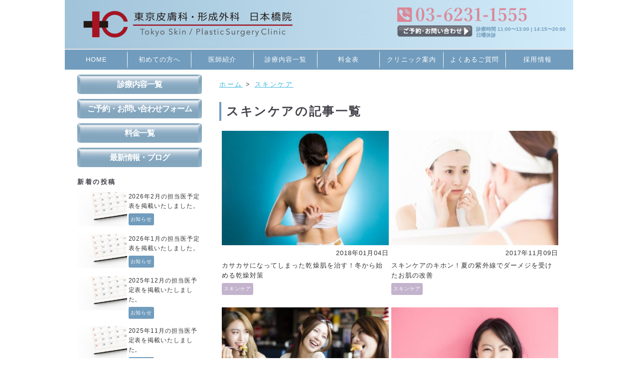

--- FILE ---
content_type: text/html; charset=UTF-8
request_url: https://eyebeauty-clinic.jp/category/skincare/
body_size: 8664
content:
<!DOCTYPE html>
<html lang="ja" prefix="og: http://ogp.me/ns#" class="no-js">
<head>
	<meta charset="UTF-8">
	<meta name="viewport" content="width=device-width, initial-scale=1">
    <!-- icon favicon -->
    <link rel="apple-touch-icon" sizes="180x180" href="/inc/images/_icon/apple-touch-icon.png">
    <link rel="icon" type="image/png" href="/inc/images/_icon/favicon-32x32.png" sizes="32x32">
    <link rel="icon" type="image/png" href="/inc/images/_icon/favicon-16x16.png" sizes="16x16">
    <link rel="manifest" href="/inc/images/_icon/manifest.json">
    <link rel="mask-icon" href="/inc/images/_icon/safari-pinned-tab.svg" color="#5bbad5">
    <link rel="shortcut icon" href="/inc/images/_icon/favicon.ico">
    <meta name="msapplication-config" content="/inc/images/_icon/browserconfig.xml">
    <meta name="theme-color" content="#ffffff">
    
	<link rel="profile" href="https://gmpg.org/xfn/11">
		<script>(function(html){html.className = html.className.replace(/\bno-js\b/,'js')})(document.documentElement);</script>
<title>スキンケア一覧 - 眉毛下皮膚切除術と切らない眼瞼下垂手術とアートメイクの東京皮膚科・形成外科 日本橋院</title>

<!-- This site is optimized with the Yoast SEO plugin v6.3.1 - https://yoast.com/wordpress/plugins/seo/ -->
<meta name="description" content="スキンケアに関する一覧です。しわやたるみなどのスキンケア、アンチエイジングに関する美容医療の最新情報や東京皮膚科・形成外科日本橋院の担当医を掲載しております。美容室感覚で立ち寄れる美容医療クリニックで気軽に美しく健康的に。"/>
<link rel="canonical" href="https://eyebeauty-clinic.jp/category/skincare/" />
<meta property="og:locale" content="ja_JP" />
<meta property="og:type" content="object" />
<meta property="og:title" content="スキンケア一覧 - 眉毛下皮膚切除術と切らない眼瞼下垂手術とアートメイクの東京皮膚科・形成外科 日本橋院" />
<meta property="og:description" content="スキンケアに関する一覧です。しわやたるみなどのスキンケア、アンチエイジングに関する美容医療の最新情報や東京皮膚科・形成外科日本橋院の担当医を掲載しております。美容室感覚で立ち寄れる美容医療クリニックで気軽に美しく健康的に。" />
<meta property="og:url" content="https://eyebeauty-clinic.jp/category/skincare/" />
<meta property="og:site_name" content="眉毛下皮膚切除術と切らない眼瞼下垂手術とアートメイクの東京皮膚科・形成外科 日本橋院" />
<meta name="twitter:card" content="summary_large_image" />
<meta name="twitter:description" content="スキンケアに関する一覧です。しわやたるみなどのスキンケア、アンチエイジングに関する美容医療の最新情報や東京皮膚科・形成外科日本橋院の担当医を掲載しております。美容室感覚で立ち寄れる美容医療クリニックで気軽に美しく健康的に。" />
<meta name="twitter:title" content="スキンケア一覧 - 眉毛下皮膚切除術と切らない眼瞼下垂手術とアートメイクの東京皮膚科・形成外科 日本橋院" />
<script type='application/ld+json'>{"@context":"http:\/\/schema.org","@type":"WebSite","@id":"#website","url":"https:\/\/eyebeauty-clinic.jp","name":"\u7f8e\u5bb9\u306b\u5f79\u7acb\u3064\u6700\u65b0\u60c5\u5831\u3084\u304a\u3059\u3059\u3081\u306e\u7f8e\u5bb9\u65bd\u8853\u3092\u3054\u7d39\u4ecb | \u80a9\u3053\u308a\u30dc\u30c8\u30c3\u30af\u30b9\u3001\u7f8e\u5bb9\u76ae\u819a\u79d1\u306e\u6771\u4eac\u76ae\u819a\u79d1\u30fb\u5f62\u6210\u5916\u79d1 \u65e5\u672c\u6a4b\u9662","potentialAction":{"@type":"SearchAction","target":"https:\/\/eyebeauty-clinic.jp?s={search_term_string}","query-input":"required name=search_term_string"}}</script>
<!-- / Yoast SEO plugin. -->

<link rel='dns-prefetch' href='//static.addtoany.com' />
<link rel='dns-prefetch' href='//fonts.googleapis.com' />
<link rel='dns-prefetch' href='//s.w.org' />
<link rel="alternate" type="application/rss+xml" title="眉毛下皮膚切除術と切らない眼瞼下垂手術とアートメイクの東京皮膚科・形成外科 日本橋院 &raquo; フィード" href="https://eyebeauty-clinic.jp/feed/" />
<link rel="alternate" type="application/rss+xml" title="眉毛下皮膚切除術と切らない眼瞼下垂手術とアートメイクの東京皮膚科・形成外科 日本橋院 &raquo; コメントフィード" href="https://eyebeauty-clinic.jp/comments/feed/" />
<link rel="alternate" type="application/rss+xml" title="眉毛下皮膚切除術と切らない眼瞼下垂手術とアートメイクの東京皮膚科・形成外科 日本橋院 &raquo; スキンケア カテゴリーのフィード" href="https://eyebeauty-clinic.jp/category/skincare/feed/" />
		<script type="text/javascript">
			window._wpemojiSettings = {"baseUrl":"https:\/\/s.w.org\/images\/core\/emoji\/2\/72x72\/","ext":".png","svgUrl":"https:\/\/s.w.org\/images\/core\/emoji\/2\/svg\/","svgExt":".svg","source":{"concatemoji":"https:\/\/eyebeauty-clinic.jp\/contents\/wp-includes\/js\/wp-emoji-release.min.js?ver=4.6.29"}};
			!function(e,o,t){var a,n,r;function i(e){var t=o.createElement("script");t.src=e,t.type="text/javascript",o.getElementsByTagName("head")[0].appendChild(t)}for(r=Array("simple","flag","unicode8","diversity","unicode9"),t.supports={everything:!0,everythingExceptFlag:!0},n=0;n<r.length;n++)t.supports[r[n]]=function(e){var t,a,n=o.createElement("canvas"),r=n.getContext&&n.getContext("2d"),i=String.fromCharCode;if(!r||!r.fillText)return!1;switch(r.textBaseline="top",r.font="600 32px Arial",e){case"flag":return(r.fillText(i(55356,56806,55356,56826),0,0),n.toDataURL().length<3e3)?!1:(r.clearRect(0,0,n.width,n.height),r.fillText(i(55356,57331,65039,8205,55356,57096),0,0),a=n.toDataURL(),r.clearRect(0,0,n.width,n.height),r.fillText(i(55356,57331,55356,57096),0,0),a!==n.toDataURL());case"diversity":return r.fillText(i(55356,57221),0,0),a=(t=r.getImageData(16,16,1,1).data)[0]+","+t[1]+","+t[2]+","+t[3],r.fillText(i(55356,57221,55356,57343),0,0),a!=(t=r.getImageData(16,16,1,1).data)[0]+","+t[1]+","+t[2]+","+t[3];case"simple":return r.fillText(i(55357,56835),0,0),0!==r.getImageData(16,16,1,1).data[0];case"unicode8":return r.fillText(i(55356,57135),0,0),0!==r.getImageData(16,16,1,1).data[0];case"unicode9":return r.fillText(i(55358,56631),0,0),0!==r.getImageData(16,16,1,1).data[0]}return!1}(r[n]),t.supports.everything=t.supports.everything&&t.supports[r[n]],"flag"!==r[n]&&(t.supports.everythingExceptFlag=t.supports.everythingExceptFlag&&t.supports[r[n]]);t.supports.everythingExceptFlag=t.supports.everythingExceptFlag&&!t.supports.flag,t.DOMReady=!1,t.readyCallback=function(){t.DOMReady=!0},t.supports.everything||(a=function(){t.readyCallback()},o.addEventListener?(o.addEventListener("DOMContentLoaded",a,!1),e.addEventListener("load",a,!1)):(e.attachEvent("onload",a),o.attachEvent("onreadystatechange",function(){"complete"===o.readyState&&t.readyCallback()})),(a=t.source||{}).concatemoji?i(a.concatemoji):a.wpemoji&&a.twemoji&&(i(a.twemoji),i(a.wpemoji)))}(window,document,window._wpemojiSettings);
		</script>
		<style type="text/css">
img.wp-smiley,
img.emoji {
	display: inline !important;
	border: none !important;
	box-shadow: none !important;
	height: 1em !important;
	width: 1em !important;
	margin: 0 .07em !important;
	vertical-align: -0.1em !important;
	background: none !important;
	padding: 0 !important;
}
</style>
<link rel='stylesheet' id='contact-form-7-css'  href='https://eyebeauty-clinic.jp/contents/wp-content/plugins/contact-form-7/includes/css/styles.css?ver=4.8.1' type='text/css' media='all' />
<link rel='stylesheet' id='wp-pagenavi-css'  href='https://eyebeauty-clinic.jp/contents/wp-content/plugins/wp-pagenavi/pagenavi-css.css?ver=2.70' type='text/css' media='all' />
<link rel='stylesheet' id='twentysixteen-fonts-css'  href='https://fonts.googleapis.com/css?family=Merriweather%3A400%2C700%2C900%2C400italic%2C700italic%2C900italic%7CInconsolata%3A400&#038;subset=latin%2Clatin-ext' type='text/css' media='all' />
<link rel='stylesheet' id='genericons-css'  href='https://eyebeauty-clinic.jp/contents/wp-content/themes/tarumi_blog/genericons/genericons.css?ver=3.4.1' type='text/css' media='all' />
<link rel='stylesheet' id='twentysixteen-style-css'  href='https://eyebeauty-clinic.jp/contents/wp-content/themes/tarumi_blog/style.css?ver=4.6.29' type='text/css' media='all' />
<!--[if lt IE 10]>
<link rel='stylesheet' id='twentysixteen-ie-css'  href='https://eyebeauty-clinic.jp/contents/wp-content/themes/tarumi_blog/css/ie.css?ver=20160816' type='text/css' media='all' />
<![endif]-->
<!--[if lt IE 9]>
<link rel='stylesheet' id='twentysixteen-ie8-css'  href='https://eyebeauty-clinic.jp/contents/wp-content/themes/tarumi_blog/css/ie8.css?ver=20160816' type='text/css' media='all' />
<![endif]-->
<!--[if lt IE 8]>
<link rel='stylesheet' id='twentysixteen-ie7-css'  href='https://eyebeauty-clinic.jp/contents/wp-content/themes/tarumi_blog/css/ie7.css?ver=20160816' type='text/css' media='all' />
<![endif]-->
<link rel='stylesheet' id='addtoany-css'  href='https://eyebeauty-clinic.jp/contents/wp-content/plugins/add-to-any/addtoany.min.css?ver=1.16' type='text/css' media='all' />
<link rel='stylesheet' id='jquery-ui-smoothness-css'  href='https://eyebeauty-clinic.jp/contents/wp-content/plugins/contact-form-7/includes/js/jquery-ui/themes/smoothness/jquery-ui.min.css?ver=1.11.4' type='text/css' media='screen' />
<script type='text/javascript'>
window.a2a_config=window.a2a_config||{};a2a_config.callbacks=[];a2a_config.overlays=[];a2a_config.templates={};a2a_localize = {
	Share: "共有",
	Save: "ブックマーク",
	Subscribe: "購読",
	Email: "メール",
	Bookmark: "ブックマーク",
	ShowAll: "すべて表示する",
	ShowLess: "小さく表示する",
	FindServices: "サービスを探す",
	FindAnyServiceToAddTo: "追加するサービスを今すぐ探す",
	PoweredBy: "Powered by",
	ShareViaEmail: "メールでシェアする",
	SubscribeViaEmail: "メールで購読する",
	BookmarkInYourBrowser: "ブラウザにブックマーク",
	BookmarkInstructions: "このページをブックマークするには、 Ctrl+D または \u2318+D を押下。",
	AddToYourFavorites: "お気に入りに追加",
	SendFromWebOrProgram: "任意のメールアドレスまたはメールプログラムから送信",
	EmailProgram: "メールプログラム",
	More: "詳細&#8230;",
	ThanksForSharing: "共有ありがとうございます !",
	ThanksForFollowing: "フォローありがとうございます !"
};
</script>
<script type='text/javascript' async src='https://static.addtoany.com/menu/page.js'></script>
<script type='text/javascript' src='https://eyebeauty-clinic.jp/contents/wp-includes/js/jquery/jquery.js?ver=1.12.4'></script>
<script type='text/javascript' src='https://eyebeauty-clinic.jp/contents/wp-includes/js/jquery/jquery-migrate.min.js?ver=1.4.1'></script>
<script type='text/javascript' async src='https://eyebeauty-clinic.jp/contents/wp-content/plugins/add-to-any/addtoany.min.js?ver=1.1'></script>
<!--[if lt IE 9]>
<script type='text/javascript' src='https://eyebeauty-clinic.jp/contents/wp-content/themes/tarumi_blog/js/html5.js?ver=3.7.3'></script>
<![endif]-->
<link rel='https://api.w.org/' href='https://eyebeauty-clinic.jp/wp-json/' />
<link rel="EditURI" type="application/rsd+xml" title="RSD" href="https://eyebeauty-clinic.jp/contents/xmlrpc.php?rsd" />
<link rel="wlwmanifest" type="application/wlwmanifest+xml" href="https://eyebeauty-clinic.jp/contents/wp-includes/wlwmanifest.xml" /> 
<meta name="generator" content="WordPress 4.6.29" />
<link rel="icon" href="https://eyebeauty-clinic.jp/contents/wp-content/uploads/2018/01/cropped-logo_icon-32x32.png" sizes="32x32" />
<link rel="icon" href="https://eyebeauty-clinic.jp/contents/wp-content/uploads/2018/01/cropped-logo_icon-192x192.png" sizes="192x192" />
<link rel="apple-touch-icon-precomposed" href="https://eyebeauty-clinic.jp/contents/wp-content/uploads/2018/01/cropped-logo_icon-180x180.png" />
<meta name="msapplication-TileImage" content="https://eyebeauty-clinic.jp/contents/wp-content/uploads/2018/01/cropped-logo_icon-270x270.png" />

	<link href="/inc/css/reset.css" rel="stylesheet" />
	<link href="/inc/css/cmn.css" rel="stylesheet" />
	<link href="/inc/css/style.css" rel="stylesheet" />
	<link rel="stylesheet" href="//maxcdn.bootstrapcdn.com/font-awesome/4.6.0/css/font-awesome.min.css">
	
    <!-- Google Tag Manager -->
	<script>(function(w,d,s,l,i){w[l]=w[l]||[];w[l].push({'gtm.start':
    new Date().getTime(),event:'gtm.js'});var f=d.getElementsByTagName(s)[0],
    j=d.createElement(s),dl=l!='dataLayer'?'&l='+l:'';j.async=true;j.src=
    'https://www.googletagmanager.com/gtm.js?id='+i+dl;f.parentNode.insertBefore(j,f);
    })(window,document,'script','dataLayer','GTM-M3CKWRH');</script>
    <!-- End Google Tag Manager -->
</head>

<body id="top" class="archive category category-skincare category-3 hfeed">

    <!-- Google Tag Manager (noscript) -->
    <noscript><iframe src="https://www.googletagmanager.com/ns.html?id=GTM-M3CKWRH"
    height="0" width="0" style="display:none;visibility:hidden"></iframe></noscript>
    <!-- End Google Tag Manager (noscript) -->

	<div class="wrap">
		<div class="header clearfix">
			<div class="upper-box clearfix">
				<div class="logo left">
					<h1>
						<a href="/"><img src="/inc/images/common/logo.png" alt="切らない眼瞼下垂と眉毛下皮膚切除術とアートメイクの東京皮膚科・形成外科 日本橋院" height="67"></a>
					</h1>
				</div>
				<div class="info-box right">
					<div class="tel"><img src="/inc/images/common/txt-tel.png" height="29" width="261" alt="03-6231-1555"></div>
					<a href="/reservation.php" class="btn btn-reserve"><span>ご予約・お問い合わせ</span></a>
					<p>診療時間 11:00〜13:00 | 14:15〜20:00<br>日曜休診</p>
				</div>
			</div>

			<div class="nav btn_nav">
				<!-- <h2 class="title">MENU</h2> -->
				<ul>
					<li class=""><i class="fa fa-bars"></i></li>
					<li>MENU</li>
				</ul>
			</div>
			<!-- nav -->

			<div class="lst_nav">
				<ul class="hnavi clearfix">
					<li class="li-logo sp">
						<div class="logo">
							<a href="/"><img src="/inc/images/common/logo-white.png" alt="切らない眼瞼下垂と眉毛下皮膚切除術とアートメイクの東京皮膚科・形成外科 日本橋院" width="218" height="67"></a>
						</div>
					</li>
					<li><a href="/">HOME</a></li>
					<li><a href="/first.html">初めての方へ</a></li>
                    <li><a href="/doctor.html">医師紹介</a></li>
					<li><a href="/list/">診療内容一覧</a></li>
					<li><a href="/price.html">料金表</a></li>
					<li><a href="/guide.html">クリニック案内</a></li>
					<li><a href="/qanda.html">よくあるご質問</a></li>
					<li><a href="/recruit/">採用情報</a></li>
				</ul>
                <div class="sp btn_close">
					<a>× 閉じる</a>
				</div>
				<div class="info-box sp">
					<div class="tel"><a href="tel:0362311555"><img src="/inc/images/common/txt-tel-white.png" height="29" width="261" alt="03-6231-1555"></a></div>
					<a href="/reservation.php" class="btn"><span>ご予約・お問い合わせ</span></a>
				</div>
			</div>
			<!-- /.lst_nav -->
		</div>
		<!-- /.header -->

	<div id="blog_top" class="blog main clearfix">
		<div class="content">
			
            <div class="breadcrumb" itemscope itemtype="http://schema.org/BreadcrumbList">
			  <!-- Breadcrumb NavXT 5.7.1 -->
<span itemprop="itemListElement" itemscope itemtype="https://schema.org/ListItem"><a itemprop="item" title="眉毛下皮膚切除術と切らない眼瞼下垂手術とアートメイクの東京皮膚科・形成外科 日本橋院へ移動" href="https://eyebeauty-clinic.jp" class="home"><span itemprop="name">ホーム</span></a><meta itemprop="position" content="1"></span> &gt; <span itemprop="itemListElement" itemscope itemtype="https://schema.org/ListItem"><a title="スキンケアのカテゴリアーカイブへ移動" itemscope itemtype="https://schema.org/WebPage" itemprop="item" itemid="https://eyebeauty-clinic.jp/category/skincare/" href="https://eyebeauty-clinic.jp/category/skincare/" class="archive taxonomy category current-item"><span itemprop="name">スキンケア</span></a><meta itemprop="position" content="2"></span>            </div>
            
			<h2 class="entry-title">
			スキンケアの記事一覧</h2>
			
			<div class="mb20">
									
					<div class="blog_list_box">
											<dl class="blog_list">
							<dt>
							<a href="https://eyebeauty-clinic.jp/skincare_kansou_winter/">
															<img class="flt_L pr10" src="https://eyebeauty-clinic.jp/contents/wp-content/uploads/2017/12/2017_kansou_hada-350x240.jpg" width="100%" alt="カサカサになってしまった乾燥肌を治す！冬から始める乾燥対策">
														</dt>
							<dd>
								<p class="tar"><small>2018年01月04日</small></p>
								<p class="mt5">
								カサカサになってしまった乾燥肌を治す！冬から始める乾燥対策								</p>
								</a>
																<p class="mt5"><a href="/category/skincare/" class="cat-item cat-item-3">スキンケア</a></p>
							</dd>
						</dl>
						
											<dl class="blog_list">
							<dt>
							<a href="https://eyebeauty-clinic.jp/skin_aftercare_winter/">
															<img class="flt_L pr10" src="https://eyebeauty-clinic.jp/contents/wp-content/uploads/2017/11/skintrouble-350x240.jpg" width="100%" alt="スキンケアのキホン！夏の紫外線でダーメジを受けたお肌の改善">
														</dt>
							<dd>
								<p class="tar"><small>2017年11月09日</small></p>
								<p class="mt5">
								スキンケアのキホン！夏の紫外線でダーメジを受けたお肌の改善								</p>
								</a>
																<p class="mt5"><a href="/category/skincare/" class="cat-item cat-item-3">スキンケア</a></p>
							</dd>
						</dl>
						
											<dl class="blog_list">
							<dt>
							<a href="https://eyebeauty-clinic.jp/kogao_shibouyoukai_ultracell/">
															<img class="flt_L pr10" src="https://eyebeauty-clinic.jp/contents/wp-content/uploads/2016/12/shutterstock_424734013-350x240.jpg" width="100%" alt="小顔になりたい人には脂肪溶解注射がお勧め">
														</dt>
							<dd>
								<p class="tar"><small>2017年08月31日</small></p>
								<p class="mt5">
								小顔になりたい人には脂肪溶解注射がお勧め								</p>
								</a>
																<p class="mt5"><a href="/category/skincare/" class="cat-item cat-item-3">スキンケア</a></p>
							</dd>
						</dl>
						
											<dl class="blog_list">
							<dt>
							<a href="https://eyebeauty-clinic.jp/tarumi_kaizen_hari/">
															<img class="flt_L pr10" src="https://eyebeauty-clinic.jp/contents/wp-content/uploads/2016/12/shutterstock_153389036-350x240.jpg" width="100%" alt="肌のたるみを改善する為に上手にハリを取り戻そう">
														</dt>
							<dd>
								<p class="tar"><small>2017年08月03日</small></p>
								<p class="mt5">
								肌のたるみを改善する為に上手にハリを取り戻そう								</p>
								</a>
																<p class="mt5"><a href="/category/skincare/" class="cat-item cat-item-3">スキンケア</a></p>
							</dd>
						</dl>
						
											<dl class="blog_list">
							<dt>
							<a href="https://eyebeauty-clinic.jp/antiaging_skincare/">
															<img class="flt_L pr10" src="https://eyebeauty-clinic.jp/contents/wp-content/uploads/2016/11/c9af1ce5b9a36cd830113537d1e4a53f_m-350x240.jpg" width="100%" alt="老化防止！「エイジングケア」に的を絞ったスキンケア方法">
														</dt>
							<dd>
								<p class="tar"><small>2017年07月27日</small></p>
								<p class="mt5">
								老化防止！「エイジングケア」に的を絞ったスキンケア方法								</p>
								</a>
																<p class="mt5"><a href="/category/skincare/" class="cat-item cat-item-3">スキンケア</a></p>
							</dd>
						</dl>
						
											<dl class="blog_list">
							<dt>
							<a href="https://eyebeauty-clinic.jp/tarumi_20s_matter/">
															<img class="flt_L pr10" src="https://eyebeauty-clinic.jp/contents/wp-content/uploads/2016/12/shutterstock_176043566-350x240.jpg" width="100%" alt="気になる20代の肌のたるみ！３つの要因と効果的なケア方法">
														</dt>
							<dd>
								<p class="tar"><small>2017年07月20日</small></p>
								<p class="mt5">
								気になる20代の肌のたるみ！３つの要因と効果的なケア方法								</p>
								</a>
																<p class="mt5"><a href="/category/skincare/" class="cat-item cat-item-3">スキンケア</a></p>
							</dd>
						</dl>
						
											<dl class="blog_list">
							<dt>
							<a href="https://eyebeauty-clinic.jp/antiaging_lifestyle/">
															<img class="flt_L pr10" src="https://eyebeauty-clinic.jp/contents/wp-content/uploads/2016/12/8a64918db81f6fe32ed7f1055d083d36_m-350x240.jpg" width="100%" alt="エイジング対策に役立つ生活習慣">
														</dt>
							<dd>
								<p class="tar"><small>2017年07月05日</small></p>
								<p class="mt5">
								エイジング対策に役立つ生活習慣								</p>
								</a>
																<p class="mt5"><a href="/category/skincare/" class="cat-item cat-item-3">スキンケア</a></p>
							</dd>
						</dl>
						
										</div>
					
					<div class="mt20 tac">
					<div class='wp-pagenavi'>
<span class='pages'>1 / 1</span><span class='current'>1</span>
</div>					</div>
									
				</div>
				
				<div class="bnr-box">
					<a href="/reservation.php" class="btn"><img src="/inc/images/qanda/bnr-reserve.png" height="343" width="auto" alt=""></a>
				</div>
				
			</div>
			<!-- /.content -->

			
			<div class="sidebar">
				<ul class="nav">
					<li>
						<p class="left"><img src="/inc/images/common/side_nav_left.png" width="6" height="39" alt=""></p>
						<a href="/list/">診療内容一覧</a>
						<p class="right"><img src="/inc/images/common/side_nav_right.png" width="7" height="39" alt=""></p>					
					</li>
					<li>
						<p class="left"><img src="/inc/images/common/side_nav_left.png" width="6" height="39" alt=""></p>
						<a href="/reservation.php">ご予約・お問い合わせフォーム</a>
						<p class="right"><img src="/inc/images/common/side_nav_right.png" width="7" height="39" alt=""></p>					
					</li>
					<li>
						<p class="left"><img src="/inc/images/common/side_nav_left.png" width="6" height="39" alt=""></p>
						<a href="/price.html">料金一覧</a>
						<p class="right"><img src="/inc/images/common/side_nav_right.png" width="7" height="39" alt=""></p>					
					</li>
                    <li>
						<p class="left"><img src="/inc/images/common/side_nav_left.png" width="6" height="39" alt=""></p>
						<a href="/category/news_blog/">最新情報・ブログ</a>
						<p class="right"><img src="/inc/images/common/side_nav_right.png" width="7" height="39" alt=""></p>					
					</li>
				</ul>
			
				<section class="mt20">
					<h2 class="widget-title mb10">新着の投稿</h2>
									
						<dl class="side_blog_list clearfix">
							<dt>
								<a href="https://eyebeauty-clinic.jp/202602_drschedule/">
																<img class="flt_L pr10" src="https://eyebeauty-clinic.jp/contents/wp-content/uploads/2018/09/calendar_01_m-350x240.jpg" width="100%" alt="2026年2月の担当医予定表を掲載いたしました。">
																</a>
							</dt>
							<dd>
								<p>
								<a href="https://eyebeauty-clinic.jp/202602_drschedule/">2026年2月の担当医予定表を掲載いたしました。</a>
								</p>
																<p class="mt5"><a href="/category/news/" class="cat-item cat-item-10">お知らせ</a></p>
							</dd>
						</dl>

									
						<dl class="side_blog_list clearfix">
							<dt>
								<a href="https://eyebeauty-clinic.jp/202601_drschedule/">
																<img class="flt_L pr10" src="https://eyebeauty-clinic.jp/contents/wp-content/uploads/2018/09/calendar_01_m-350x240.jpg" width="100%" alt="2026年1月の担当医予定表を掲載いたしました。">
																</a>
							</dt>
							<dd>
								<p>
								<a href="https://eyebeauty-clinic.jp/202601_drschedule/">2026年1月の担当医予定表を掲載いたしました。</a>
								</p>
																<p class="mt5"><a href="/category/news/" class="cat-item cat-item-10">お知らせ</a></p>
							</dd>
						</dl>

									
						<dl class="side_blog_list clearfix">
							<dt>
								<a href="https://eyebeauty-clinic.jp/202512_drschedule/">
																<img class="flt_L pr10" src="https://eyebeauty-clinic.jp/contents/wp-content/uploads/2018/09/calendar_01_m-350x240.jpg" width="100%" alt="2025年12月の担当医予定表を掲載いたしました。">
																</a>
							</dt>
							<dd>
								<p>
								<a href="https://eyebeauty-clinic.jp/202512_drschedule/">2025年12月の担当医予定表を掲載いたしました。</a>
								</p>
																<p class="mt5"><a href="/category/news/" class="cat-item cat-item-10">お知らせ</a></p>
							</dd>
						</dl>

									
						<dl class="side_blog_list clearfix">
							<dt>
								<a href="https://eyebeauty-clinic.jp/202511_drschedule/">
																<img class="flt_L pr10" src="https://eyebeauty-clinic.jp/contents/wp-content/uploads/2018/09/calendar_01_m-350x240.jpg" width="100%" alt="2025年11月の担当医予定表を掲載いたしました。">
																</a>
							</dt>
							<dd>
								<p>
								<a href="https://eyebeauty-clinic.jp/202511_drschedule/">2025年11月の担当医予定表を掲載いたしました。</a>
								</p>
																<p class="mt5"><a href="/category/news/" class="cat-item cat-item-10">お知らせ</a></p>
							</dd>
						</dl>

									
						<dl class="side_blog_list clearfix">
							<dt>
								<a href="https://eyebeauty-clinic.jp/202510_drschedule/">
																<img class="flt_L pr10" src="https://eyebeauty-clinic.jp/contents/wp-content/uploads/2018/09/calendar_01_m-350x240.jpg" width="100%" alt="2025年10月の担当医予定表を掲載いたしました。">
																</a>
							</dt>
							<dd>
								<p>
								<a href="https://eyebeauty-clinic.jp/202510_drschedule/">2025年10月の担当医予定表を掲載いたしました。</a>
								</p>
																<p class="mt5"><a href="/category/news/" class="cat-item cat-item-10">お知らせ</a></p>
							</dd>
						</dl>

									</section>

									<aside id="secondary" class="sidebar widget-area" role="complementary">
						<section id="categories-2" class="widget widget_categories"><h2 class="widget-title">カテゴリー</h2>		<ul>
	<li class="cat-item cat-item-10"><a href="https://eyebeauty-clinic.jp/category/news/" >お知らせ</a>
</li>
	<li class="cat-item cat-item-3 current-cat"><a href="https://eyebeauty-clinic.jp/category/skincare/" title="スキンケア">スキンケア</a>
</li>
	<li class="cat-item cat-item-8"><a href="https://eyebeauty-clinic.jp/category/lifestyle/" >ライフスタイル</a>
</li>
	<li class="cat-item cat-item-1"><a href="https://eyebeauty-clinic.jp/category/news_blog/" title="最新情報・ブログ">最新情報・ブログ</a>
</li>
		</ul>
</section>					</aside><!-- .sidebar .widget-area -->
								
			</div>
			<!-- /.sidebar -->

		</div>
	<!-- /.main -->


		<div class="footer">
			<div class="upper-box clearfix">
				<div class="logo btn"><a href="/"><img src="/inc/images/common/logo-ft.png" width="223" alt="肩こりボトックス、疲労回復の東京皮膚科・形成外科　日本橋院"></a></div>
				<div class="fnavi">
					<div class="list-box list-box-clinic">
						<h2 class="title">クリニック</h2>
						<ul class="list">
							<li><a href="/first.html">初めての方へ</a></li>
							<li><a href="/doctor.html">医師紹介</a></li>
                            <li><a href="/guide.html">クリニック案内・アクセス</a></li>
							<li><a href="/qanda.html">よくあるご質問</a></li>
							<li><a href="/recruit/">採用情報</a></li>
							<li><a href="/doc_on_web.html">書面掲示事項のウェブサイトへの掲載</a></li>
							<li><a href="/privacy.html">プライバシーポリシー</a></li>
						</ul>
					</div>
					<div class="list-box">
						<h2 class="title">メニュー</h2>
						<ul class="list">
							<li><a href="/plan.html">オススメプラン</a></li>
							<li><a href="/list/">施術一覧</a></li>
							<li><a href="/aftercare.html">手術・施術後のケア</a></li>
                            <li><a href="/price.html">料金一覧</a></li>
						</ul>
					</div>
					<div class="access-box">
						<h2 class="title">地図・電話・診療時間</h2>
						<p>■住所 東京都中央区日本橋人形町3-12-11 TASUKI PRIME 日本橋人形町（旧：グランデ人形町）4階<br>
						■電話 03-6231-1555<br>
					  ■診療時間：11:00〜20:00（休診 13:00〜14:15）<br>
                      休診日 日曜</p>
						<a href="/guide.html" class="btn btn-detail"><img src="/inc/images/common/btn-detail.png" height="38" width="181" alt="詳しくはこちら"><span>詳しくはこちら</span></a>
					</div>
				</div>
			</div>
			<div itemprop="publisher" itemscope itemtype="https://schema.org/Organization" class="copyright">
            <span itemprop="logo" itemscope itemtype="https://schema.org/ImageObject">
            	<meta itemprop="url" content="https://eyebeauty-clinic.jp/inc/images/common/logo.png">
            </span>
            <meta itemprop="name" content="東京皮膚科・形成外科 日本橋院">
            <meta itemprop="url" content="https://eyebeauty-clinic.jp/">
            Copyright 東京皮膚科・形成外科 日本橋院. <br class="sp_disp">All Rights Reserved.
            </div>
		</div>
		<!-- footer -->
	</div>
	<!-- wrap -->

	<script src="https://ajax.googleapis.com/ajax/libs/jquery/1.10.1/jquery.min.js"></script>
	<script>window.jQuery || document.write('inc/js/vendor/jquery-1.10.1.min.js"><\/script>')</script>
	<!-- custom js -->
	<script src="/inc/js/script.js"></script>
		
<script type='text/javascript'>
/* <![CDATA[ */
var wpcf7 = {"apiSettings":{"root":"https:\/\/eyebeauty-clinic.jp\/wp-json\/contact-form-7\/v1","namespace":"contact-form-7\/v1"},"recaptcha":{"messages":{"empty":"\u3042\u306a\u305f\u304c\u30ed\u30dc\u30c3\u30c8\u3067\u306f\u306a\u3044\u3053\u3068\u3092\u8a3c\u660e\u3057\u3066\u304f\u3060\u3055\u3044\u3002"}},"jqueryUi":"1"};
/* ]]> */
</script>
<script type='text/javascript' src='https://eyebeauty-clinic.jp/contents/wp-content/plugins/contact-form-7/includes/js/scripts.js?ver=4.8.1'></script>
<script type='text/javascript' src='https://eyebeauty-clinic.jp/contents/wp-content/themes/tarumi_blog/js/skip-link-focus-fix.js?ver=20160816'></script>
<script type='text/javascript'>
/* <![CDATA[ */
var screenReaderText = {"expand":"\u30b5\u30d6\u30e1\u30cb\u30e5\u30fc\u3092\u5c55\u958b","collapse":"\u30b5\u30d6\u30e1\u30cb\u30e5\u30fc\u3092\u9589\u3058\u308b"};
/* ]]> */
</script>
<script type='text/javascript' src='https://eyebeauty-clinic.jp/contents/wp-content/themes/tarumi_blog/js/functions.js?ver=20160816'></script>
<script type='text/javascript' src='https://eyebeauty-clinic.jp/contents/wp-includes/js/jquery/ui/core.min.js?ver=1.11.4'></script>
<script type='text/javascript' src='https://eyebeauty-clinic.jp/contents/wp-includes/js/jquery/ui/datepicker.min.js?ver=1.11.4'></script>
<script type='text/javascript'>
jQuery(document).ready(function(jQuery){jQuery.datepicker.setDefaults({"closeText":"\u9589\u3058\u308b","currentText":"\u4eca\u65e5","monthNames":["1\u6708","2\u6708","3\u6708","4\u6708","5\u6708","6\u6708","7\u6708","8\u6708","9\u6708","10\u6708","11\u6708","12\u6708"],"monthNamesShort":["1\u6708","2\u6708","3\u6708","4\u6708","5\u6708","6\u6708","7\u6708","8\u6708","9\u6708","10\u6708","11\u6708","12\u6708"],"nextText":"\u6b21","prevText":"\u524d","dayNames":["\u65e5\u66dc\u65e5","\u6708\u66dc\u65e5","\u706b\u66dc\u65e5","\u6c34\u66dc\u65e5","\u6728\u66dc\u65e5","\u91d1\u66dc\u65e5","\u571f\u66dc\u65e5"],"dayNamesShort":["\u65e5","\u6708","\u706b","\u6c34","\u6728","\u91d1","\u571f"],"dayNamesMin":["\u65e5","\u6708","\u706b","\u6c34","\u6728","\u91d1","\u571f"],"dateFormat":"yy\u5e74mm\u6708d\u65e5","firstDay":1,"isRTL":false});});
</script>
<script type='text/javascript' src='https://eyebeauty-clinic.jp/contents/wp-includes/js/jquery/ui/widget.min.js?ver=1.11.4'></script>
<script type='text/javascript' src='https://eyebeauty-clinic.jp/contents/wp-includes/js/jquery/ui/button.min.js?ver=1.11.4'></script>
<script type='text/javascript' src='https://eyebeauty-clinic.jp/contents/wp-includes/js/jquery/ui/spinner.min.js?ver=1.11.4'></script>
<script type='text/javascript' src='https://eyebeauty-clinic.jp/contents/wp-includes/js/wp-embed.min.js?ver=4.6.29'></script>
</body>
</html>


--- FILE ---
content_type: text/css
request_url: https://eyebeauty-clinic.jp/inc/css/reset.css
body_size: 584
content:
article, aside, details, figcaption, figure, footer, header, hgroup, hr, menu, nav, section { display: block; }

a, hr { padding: 0; }

.nav ul, nav ul, ol, ul { list-style: none; }

abbr, address, article, aside, audio, b, blockquote, body, canvas, caption, cite, code, dd, del, details, dfn, div, dl, dt, em, fieldset, figcaption, figure, footer, form, h1, h2, h3, h4, h5, h6, header, hgroup, html, i, iframe, img, ins, kbd, label, legend, li, mark, menu, nav, object, ol, p, pre, q, samp, section, small, span, strong, sub, summary, sup, table, tbody, td, tfoot, th, thead, time, tr, ul, var, video { margin: 0; padding: 0; border: 0; outline: 0; font-size: 100%; vertical-align: baseline; background: 0 0; }

ins, mark { background-color: #ff9; color: #000; }

body { line-height: 1; }

blockquote, q { quotes: none; }

blockquote:after, blockquote:before, q:after, q:before { content: ''; content: none; }

a { margin: 0; font-size: 100%; vertical-align: baseline; background: 0 0; }

ins { text-decoration: none; }

mark { font-style: italic; font-weight: 700; }

del { text-decoration: line-through; }

abbr[title], dfn[title] { border-bottom: 1px dotted; cursor: help; }

table { border-collapse: collapse; border-spacing: 0; }

hr { height: 1px; border: 0; border-top: 1px solid #ccc; margin: 1em 0; }

input, select { vertical-align: middle; }

/*# sourceMappingURL=reset.css.map */


--- FILE ---
content_type: text/css
request_url: https://eyebeauty-clinic.jp/inc/css/cmn.css
body_size: 917
content:
@media only screen and (min-width: 769px) { .font9 { font-size: 9px; }
  .font10 { font-size: 10px; }
  .font11 { font-size: 11px; }
  .font12 { font-size: 12px; }
  .font13 { font-size: 13px; }
  .font14 { font-size: 14px; }
  .font15 { font-size: 15px; }
  .font17 { font-size: 17px; }
  .font18 { font-size: 18px; }
  .font20 { font-size: 20px; }
  .font24 { font-size: 24px; }
  .font25 { font-size: 25px; }
  .font35 { font-size: 35px; }
  .font40 { font-size: 40px; } }
.fontbold { font-weight: bold; }

.red { color: #F00; }

.orange { color: #FF7F00; }

.blue { color: #003F99; }

.yellow { color: #FFF100; }

.green { color: #8fc41e; }

.purple { color: #8f77b5; }

.pink { color: #ec79a0; }

.brown { color: #c69c6d; }

.bg { background: #f5f5f5; }

.bg_red { background-color: #FFdddd; }

.bg_white { background-color: #FFFFFF; }

p.indent { text-indent: -1.7em; padding-left: 1.7em; }

.ml1 { margin-left: 1px; }

.ml3 { margin-left: 3px; }

.ml5 { margin-left: 5px; }

.ml8 { margin-left: 8px; }

.ml9 { margin-left: 9px; }

.ml10 { margin-left: 10px; }

.ml13 { margin-left: 13px; }

.ml15 { margin-left: 15px; }

.ml18 { margin-left: 18px; }

.ml20 { margin-left: 20px; }

.ml25 { margin-left: 25px; }

.ml30 { margin-left: 30px; }

.ml35 { margin-left: 35px; }

.ml40 { margin-left: 40px; }

.ml45 { margin-left: 45px; }

.ml50 { margin-left: 50px; }

.ml55 { margin-left: 55px; }

.ml60 { margin-left: 60px; }

.ml70 { margin-left: 70px; }

.ml80 { margin-left: 80px; }

.ml90 { margin-left: 90px; }

.ml100 { margin-left: 100px; }

.ml105 { margin-left: 105px; }

.mt3 { margin-top: 3px; }

.mt5 { margin-top: 5px; }

.mt7 { margin-top: 7px; }

.mt8 { margin-top: 8px; }

.mt10 { margin-top: 10px; }

.mt13 { margin-top: 13px; }

.mt15 { margin-top: 15px; }

.mt20 { margin-top: 20px; }

.mt25 { margin-top: 25px; }

.mt30 { margin-top: 30px; }

.mt35 { margin-top: 35px; }

.mt40 { margin-top: 40px; }

.mt45 { margin-top: 45px; }

.mt50 { margin-top: 50px; }

.mt55 { margin-top: 55px; }

.mt60 { margin-top: 60px; }

.mt70 { margin-top: 60px; }

.mt80 { margin-top: 80px; }

.mt95 { margin-top: 95px; }

.mt100 { margin-top: 100px; }

.mt120 { margin-top: 120px; }

.mt135 { margin-top: 135px; }

.mt150 { margin-top: 150px; }

.mt200 { margin-top: 200px; }

.mt230 { margin-top: 230px; }

.mb5 { margin-bottom: 5px; }

.mb10 { margin-bottom: 10px; }

.mb15 { margin-bottom: 15px; }

.mb20 { margin-bottom: 20px; }

.mb25 { margin-bottom: 25px; }

.mb30 { margin-bottom: 30px; }

.mb35 { margin-bottom: 35px; }

.mb40 { margin-bottom: 40px; }

.mb45 { margin-bottom: 45px; }

.mb50 { margin-bottom: 50px; }

.mr5 { margin-right: 5px; }

.mr10 { margin-right: 10px; }

.mr15 { margin-right: 15px; }

.mr20 { margin-right: 20px; }

.mr25 { margin-right: 25px; }

.mr30 { margin-right: 30px; }

.mr35 { margin-right: 35px; }

.mr40 { margin-right: 40px; }

.mr45 { margin-right: 45px; }

.mr50 { margin-right: 50px; }

.pdlr15 { padding: 0 15px; }

.pdlr30 { padding: 0 30px; }

.pdal15 { padding: 15px; }

.pdal30 { padding: 30px; }

@media only screen and (max-width: 600px) { .pdlr10 { padding: 0 10px; } }
@media only screen and (min-width: 769px) { .w80 { width: 80px; }
  .w100 { width: 100px; }
  .w120 { width: 120px; }
  .w150 { width: 150px; }
  .w160 { width: 160px; }
  .w170 { width: 170px; }
  .w180 { width: 180px; }
  .w190 { width: 190px; }
  .w210 { width: 210px; }
  .w225 { width: 225px; }
  .w244 { width: 244px; }
  .w255 { width: 255px; }
  .w300 { width: 300px; }
  .w320 { width: 320px; }
  .w330 { width: 330px; }
  .w335 { width: 335px; }
  .w340 { width: 340px; }
  .w350 { width: 350px; }
  .w370 { width: 370px; }
  .w375 { width: 375px; }
  .w385 { width: 385px; }
  .w390 { width: 390px; }
  .w400 { width: 400px; }
  .w410 { width: 410px; }
  .w420 { width: 420px; }
  .w450 { width: 450px; }
  .w480 { width: 480px; }
  .w510 { width: 510px; }
  .w550 { width: 550px; }
  .w615 { width: 615px; }
  .w700 { width: 700px; } }
.alignce { text-align: center; }

.alignle { text-align: left; }

.alignri { text-align: right; }

.bd-1 { border: 1px solid #aaa; }

@media only screen and (min-width: 769px) { a:hover img { opacity: 0.5; filter: alpha(opacity=50); -ms-filter: "alpha( opacity=50 )"; }
  a:hover img.rollover { opacity: 1.0; filter: alpha(opacity=100); -ms-filter: "alpha( opacity=100 )"; } }
@media only screen and (min-width: 769px) { .fl { float: left; }
  .fr { float: right; } }
.lsp-recet { letter-spacing: 0px; }

.indent05 { text-indent: -0.5em; padding-left: 1.0em; }

/*# sourceMappingURL=cmn.css.map */


--- FILE ---
content_type: text/css
request_url: https://eyebeauty-clinic.jp/inc/css/style.css
body_size: 15642
content:
@charset "UTF-8";
/* --------------------------------------------------
			Font
			-------------------------------------------------- */
body { font-family: Verdana, "游ゴシック", YuGothic, "ヒラギノ角ゴ ProN W3", "Hiragino Kaku Gothic ProN", "メイリオ", Meiryo, sans-serif; font-size: .8125em; line-height: 1.6; color: #43434c; letter-spacing: .2em; background-color: #fff; }

/* --------------------------------------------------
			Style
			-------------------------------------------------- */
* { -webkit-box-sizing: border-box; -moz-box-sizing: border-box; box-sizing: border-box; }

.wrap { width: 1020px; margin: auto; }

.top_wrap { width: 960px; margin: auto; }

.pc_disp { display: block !important; }

.sp_disp { display: none !important; }

.pc_disp_inl { display: inline !important; }

.sp_disp_inl { display: none !important; }

.blog .content img { max-width: 100%; height: auto; }
.blog .content .cont-col2 { width: 48%; margin: 0 1% 10px; float: left; }

@media only screen and (max-width: 600px) { .blog .content img.w90p { max-width: 90%; } }
.blog .content .imgSunekosBox { padding: 0 100px; }

@media only screen and (max-width: 600px) { .blog .content .imgSunekosBox { padding: 0 0 10px; }
  .blog .content .cont-col2 { width: 100%; margin: 0 0 10px; float: none; } }
.ytwrap { position: relative; padding-bottom: 56.25%; /*アスペクト比 16:9の場合の縦幅*/ height: 0; overflow: hidden; }

.ytwrap iframe { position: absolute; top: 0; left: 0; width: 100%; height: 100%; }

@media only screen and (max-width: 600px) { .blog .content img { text-align: center; display: block; margin: 0 auto; } }
.addtoany_content_bottom { display: none !important; }

@media only screen and (max-width: 600px) { .pc_disp { display: none !important; }
  .sp_disp { display: block !important; }
  .pc_disp_inl { display: none !important; }
  .sp_disp_inl { display: inline !important; }
  .wrap, .top_wrap { width: 100%; max-width: 100%; }
  img { width: auto; max-width: 100%; height: auto; } }
p, li { letter-spacing: .08em; }

a { color: #3eb6db; -webkit-transition: opacity .2s; transition: opacity .2s; word-wrap: break-word; word-break: break-all; }

a:hover { color: #2e87ac; }

.btn { /*	-webkit-transition: opacity .2s; transition: opacity .2s;*/ }

.btn:hover { opacity: .7; }

@media only screen and (max-width: 600px) { .btn { -webkit-transition: none; transition: none; }
  .fit { width: 100%; } }
.btn-reserve { display: inline-block; width: 151px; height: 23px; margin-top: 4px; font-size: 10px; line-height: 16px; color: #fff; text-align: center; background: url(../images/common/btn-reserve.png) no-repeat 0 0; background-size: 151px 23px; }

.btn-reserve span { display: none; }

a.btn-link { display: inline-block; margin: 0 20px 20px 0; padding: 1em; text-decoration: none; color: #fff; background-color: #719cbd; transition: opacity .2s; -webkit-transition: opacity .2s; }

a.btn-link:hover { opacity: .7; }

@media only screen and (max-width: 600px) { a.btn-link { display: inline-block; width: 80%; margin: 0 10% 20px; padding: 1em 0; text-align: center; } }
.btnPLink { margin: 10px auto; border: 2px solid #da8495; background-color: #da8495; min-width: 40%; width: fit-content; text-align: center; }
.btnPLink a { display: inline-block; padding: 10px 50px; width: 100%; text-align: center; text-decoration: none; color: #ffffff; font-weight: 700; }

@media (hover: hover) { .btnPLink a { padding: 10px 10px; }
  .btnPLink a:hover { background-color: #ffffff; color: #da8495; } }
@media only screen and (max-width: 600px) { .btnPLink { width: auto; }
  .btnPLink a { width: 100%; } }
.left { float: left; }

.right { float: right; }

.red, .red a { color: #c5262c; }

.light-red { color: #da8495; }

.mincho { font-family: "Times New Roman", "游明朝", YuMincho, "ヒラギノ明朝 ProN W3", "Hiragino Mincho ProN", "メイリオ", Meiryo, serif; }

.sp { display: none; }

@media only screen and (max-width: 600px) { .sp { display: block; }
  .no-sp { display: none; } }
/*/////////////////////////////// Header
*/
.header { height: 140px; line-height: 1.2; }

@media only screen and (max-width: 600px) { .header { height: auto; } }
.header .upper-box { height: 100px; padding-top: 15px; padding-right: 15px; padding-left: 35px; background: #A1C3D9; background: linear-gradient(90deg, #a1c3d9 0%, #d1ebf9 100%); border-bottom: 2px solid #e4e4e4; }

.header .upper-box .info-box p { margin-top: 2px; font-size: 10px; color: #fff; letter-spacing: 0; display: inline-block; }

@media only screen and (max-width: 600px) { .header .upper-box { height: auto; padding: 15px 0 0 20px; background-size: 100% auto; background: #A1C3D9; background: linear-gradient(90deg, #a1c3d9 0%, #d1ebf9 30%, #719ab6 90%); }
  .header .upper-box .logo { float: none; width: 70%; height: auto; margin: 0 0 10px; }
  .header .upper-box .info-box { display: none;                                                 /*		float: none;
width: 80%;
height: auto;
margin: auto;*/ }
  .header .upper-box .info-box .btn-reserve { display: block; width: 112px; height: 16px; margin-top: 4px; font-size: 10px; line-height: 16px; color: #fff; text-align: center; background: url(../images/common/btn-reserve.png) no-repeat 0 0; background-size: 112px 16px; }
  .header .upper-box .info-box .btn-reserve span { display: none; }
  .header .upper-box .info-box p { margin-top: 2px; font-size: 10px; color: #fff; letter-spacing: 0; } }
.header .nav { position: fixed; z-index: 9999; top: 0; right: 0; display: none; width: 50px; height: 50px; font-size: 30px; line-height: 40px; color: #2e77a5; text-align: center; text-shadow: 0 0 3px rgba(255, 255, 255, 0.5); }

@media only screen and (max-width: 600px) { .header .nav { display: block; line-height: 30px; }
  .btn_nav { background-color: #719cbd; }
  .btn_nav ul { text-align: center; padding: 2px 0 0 0; color: #fff; }
  .btn_nav ul li:first-child { padding: 0 0 0 2px; }
  .btn_nav ul li:nth-child(2) { font-size: .5rem; line-height: .75rem; } }
.header .hnavi { list-style: none; background: #719cbd; }

.header .hnavi li { float: left; width: 12.4%; height: 40px; line-height: 40px; color: #fff; text-align: center; background: url(..//images/common/line-hnavi.png) no-repeat 100% 50%; background-size: 1px 36px; }

.header .hnavi li:last-child { background: none; }

.header .hnavi li > a { display: block; width: 100%; height: 100%; color: #fff; -webkit-transition: opacity .2s; transition: opacity .2s; text-decoration: none; }

.header .hnavi li a:hover { opacity: .5; }

@media only screen and (max-width: 600px) { .header .lst_nav { position: fixed; z-index: 9998; top: 0; left: 0; display: none; width: 100%; height: 100%; padding-top: 20px; background: #719cbd; }
  .header .hnavi li { float: none; width: 100%;                                                 /*height: 50px;
line-height: 50px;*/ background: none; background: #719cbd; border-bottom: 1px solid #fff; }
  .header .hnavi .li-logo { height: auto; }
  .header .hnavi .li-logo { padding-bottom: 5px; text-align: center; }
  .header .hnavi .li-logo .logo { width: 70%; max-width: 300px; height: auto; margin: 0 0 0 5%; }
  .header .hnavi { height: auto; line-height: 1.6; }
  .header .hnavi li a { -webkit-transition: none; transition: none; }
  .header .hnavi li a:hover { opacity: 1; }
  .header .lst_nav .info-box { width: 270px; margin: 15px auto; color: #fff; text-align: center; }
  .header .lst_nav .info-box .tel { width: 261px; height: 29px; margin-bottom: 16px; }
  .header .lst_nav .info-box .btn { display: inline-block; margin-bottom: 16px; padding: 3px 12px; font-weight: bold; line-height: 1.6; color: #2e80a3; /*border: 1px solid;*/ letter-spacing: 0; background: #fff; -webkit-border-radius: 3px; border-radius: 3px; -webkit-box-shadow: 1px 2px 4px rgba(0, 0, 0, 0.3); box-shadow: 1px 2px 4px rgba(0, 0, 0, 0.3); }
  .header .lst_nav .info-box .btn span:after { content: "▶"; margin-left: 2px; }
  .header .lst_nav .info-box p { text-align: left; } }
/*/////////////////////////////// Contents
*/
.main { margin-top: 10px; }

.main.top { padding: 0 16px; }

.main .content { float: right; width: 685px; margin-right: 25px; }

@media only screen and (max-width: 600px) { .main .content { float: none; width: 100%; margin: auto; padding: 0 10px; } }
.main .content .title-bg { padding-left: 20px; padding-top: 10px; padding-bottom: 16px; font-size: 16px; color: #fff; background: url(../images/common/ttl-bg.png) no-repeat 0 0; background-size: 100% 100%; }

.main .title-bg_top { padding-left: 20px; font-size: 18px; line-height: 50px; color: #fff; background: url(../images/index/bg_ttl.jpg) no-repeat 0 0; background-size: 100% 54px; }

@media only screen and (max-width: 600px) { .main .title-bg_top.tbt_dr { background-size: 100% 100%; line-height: 1.6; padding-top: 10px; padding-bottom: 10px; } }
.main .content .title-bg.t01 { margin-top: -9px; }

.main .content .title-gr { background-image: url(../images/list/list3_back.png); background-repeat: no-repeat; height: 55px; padding-left: 20px; font-size: 18px; line-height: 50px; color: #fff; }

.breadcrumb { margin: 10px 0 25px; }

.breadcrumb ul { list-style: none; }

.breadcrumb ul li { float: left; }

.breadcrumb ul li:after { content: ">"; margin: 0 4px; }

.breadcrumb ul li:last-child:after { content: none; margin: 0; }

.breadcrumb ul li a { color: #43434c; }

@media only screen and (max-width: 600px) { .breadcrumb { margin: 15px 0 10px; } }
/* 診療内容一覧 */
ul.contList { list-style: disc; padding: 0 0 0 2em; }

ul.contList li { width: 50%; float: left; }

/* 医師紹介 */
p.dr-dep { font-size: small; }

p.dr-name { font-size: large; }

p.dr-name-en { font-size: small; }

.dr_block .ttl1, .dr_block .ttl2 { color: #5982a5; font-weight: bold; letter-spacing: -1px; }

.dr_block .ttl1 { font-size: 18px; }

.dr_block .ttl2 { border-left: 5px solid #5982a5; padding-left: 10px; font-size: 30px; line-height: 1.4; }

.drlist_block img { width: 335px; height: auto; }

.drlist_block p { width: 335px; height: auto; }

@media only screen and (max-width: 600px) { .drlist_block img { width: 100%; }
  .drlist_block p { width: 100%; } }
.drlist_block p.dr_licensettl { padding: 4px 0 4px 10px; background-color: #c1d8e8; color: #5a81a4; }

/* よくあるご質問 */
.q-and-a .content .topimg-box, .first .content .topimg-box, .guide .content .topimg-box, .price .content .topimg-box, .plan1 .content .topimg-box { position: relative; width: 100%; height: 257px; /*background: url(../images/qanda/img_top.png) no-repeat 0 0;*/ -webkit-background-size: auto 100%; background-size: auto 100%; }

.q-and-a .content .topimg-box .text-box .title { position: absolute; top: 46px; right: 70px; }

.q-and-a .content .topimg-box .text-box p { position: absolute; top: 116px; right: 50px; width: 355px; margin-top: 4px; }

.first .content .topimg-box .text-box .title { position: absolute; top: 70px; left: 430px; font-size: 2.5em; font-family: "ＭＳ Ｐ明朝", "MS PMincho","ヒラギノ明朝 Pro W3", "Hiragino Mincho Pro", "serif"; font-weight: 300; text-align: right; }

.first .content .topimg-box .text-box p { position: absolute; top: 110px; left: 330px; width: 300px; margin-top: 4px; letter-spacing: -.02em; }

.first h4 { padding: 0.2em 0 0.2em 1em; font-size: 1.5em; color: #981c20; font-family: "ＭＳ Ｐ明朝", "MS PMincho","ヒラギノ明朝 Pro W3", "Hiragino Mincho Pro", "serif"; border-top: 1px solid #981c20; border-bottom: 1px solid #981c20; }

.first span.conSubT { padding: 0 0 1em; color: #981c20; font-size: 1.5em; font-family: "ＭＳ Ｐ明朝", "MS PMincho","ヒラギノ明朝 Pro W3", "Hiragino Mincho Pro", "serif"; }

.info-200408 { padding: 0 0 2rem; }

.info-200408 h2 { font-size: 1.2rem; }

.info-200408 h3 { font-size: 1.1rem; text-decoration: underline; }

.info-200408 ul { padding: 0 0 0 1rem; list-style: disc; }

.reservation .content .topimg-box { position: relative; }

.reservation .content .topimg-box .text-box .title { position: absolute; top: 30px; left: 250px; }

.reservation .content .topimg-box .text-box p { position: absolute; top: 150px; left: 350px; width: 300px; margin-top: 4px; letter-spacing: -.02em; }

.guide .content .topimg-box .text-box .title { position: absolute; top: 46px; left: 370px; }

.guide .content .topimg-box .text-box p { position: absolute; top: 95px; left: 370px; width: 280px; margin-top: 4px; letter-spacing: -.02em; }

.price .content .topimg-box .text-box .title { position: absolute; top: 36px; left: 275px; }

.price .content .topimg-box .text-box p { position: absolute; top: 115px; left: 290px; width: 340px; margin-top: 4px; letter-spacing: -.02em; }

.plan1 .content .topimg-box .text-box .title { position: absolute; top: 36px; left: 280px; }

.plan1 .content .topimg-box .text-box p { position: absolute; top: 115px; left: 280px; width: 340px; letter-spacing: -.02em; }

.aftercare h4 { margin: 0 auto 1em; padding: 0.25em 0.5em; background: transparent; border-left: solid 5px #2e77a5; }

@media only screen and (max-width: 600px) { .q-and-a .content .topimg-box, .guide .content .topimg-box, .first .content .topimg-box, .price .content .topimg-box, .plan1 .content .topimg-box { height: auto; }
  .q-and-a .content .topimg-box .text-box { width: 100%; }
  .q-and-a .content .topimg-box .text-box .title { position: absolute; top: 18%; left: 39%; width: 50%; height: 32px; }
  .plan1 .content .topimg-box .text-box .title { position: absolute; top: 18%; left: 45%; width: 40%; height: 32px; }
  .guide .content .topimg-box .text-box .title, .reservation .content .topimg-box .text-box .title, .price .content .topimg-box .text-box .title { position: absolute; top: 13%; left: 56%; width: 40%; height: 32px; }
  .first .content .topimg-box .text-box .title { position: absolute; top: 26%; left: 50%; width: 50%; height: 32px; font-size: 1rem; }
  .q-and-a .content .topimg-box .text-box p, .first .content .topimg-box .text-box p, .guide .content .topimg-box .text-box p, .price .content .topimg-box .text-box p, .reservation .content .topimg-box .text-box p, .plan1 .content .topimg-box .text-box p { position: static; width: auto; margin-top: 4px; }
  .q-and-a .content .topimg-box .text-box .image, .first .content .topimg-box .text-box .image, .guide .content .topimg-box .text-box .image, .plan1 .content .topimg-box .text-box .image { position: relative; }
  .first h4 { padding: 0.2em 0; font-size: 1rem; text-align: center; }
  .first span.conSubT { font-size: 1rem; } }
.q-and-a .content .anchor-link-box ul { list-style: none; }

.q-and-a .content .anchor-link-box li { float: left; width: 50%; height: 36px; margin-bottom: 15px; }

.q-and-a .content .anchor-link-box li a { display: block; height: 100%; padding-left: 35px; font-size: 22px; line-height: 36px; color: #2e87ac; text-decoration: none; background: url(../images/qanda/ico-arrow.png) no-repeat 0 50%; background-size: 30px; }

.q-and-a .content .anchor-link-box li.rows a { line-height: 1; }

.q-and-a .content .anchor-link-box li.rows a span.small { display: block; font-size: 15px; }

@media only screen and (max-width: 600px) { .q-and-a .content .anchor-link-box li { float: none; width: 100%; height: 25px; margin-bottom: 4px; }
  .q-and-a .content .anchor-link-box li a { padding-left: 25px; font-size: 16px; line-height: 30px; background-position: 4px 50%; background-size: 15px; }
  .q-and-a .content .anchor-link-box li.rows { margin-top: 8px; }
  .q-and-a .content .anchor-link-box li.rows a span.small { font-size: 10px; } }
.q-and-a .content #clinic { margin-top: 30px; }

@media only screen and (max-width: 600px) { .q-and-a .content #clinic { margin-top: 15px; } }
.q-and-a .content .qa-box .title { margin-bottom: 15px; }

.q-and-a .content .qa-box .qa-bubble { margin-bottom: 20px; padding-bottom: 25px; background: url(../images/qanda/hr-dot.png) no-repeat 0 100%; background-size: auto 3px; }

.q-and-a .content .qa-box .qa-bubble:last-child { background: none; }

.q-and-a .content .qa-box .qa-bubble dt { min-height: 35px; margin-bottom: 8px; padding-top: 5px; padding-right: 14px; padding-left: 45px; font-size: 22px; line-height: 1.35; color: #2e77a5; background: url(../images/qanda/ico-q.png) no-repeat 0 0; background-size: 39px 35px; }

.q-and-a .content .qa-box .qa-bubble dd { min-height: 35px; padding-right: 14px; padding-left: 45px; background: url(../images/qanda/ico-a.png) no-repeat 0 0; background-size: 39px 35px; }

.q-and-a .content .qa-box .qa-bubble dd ul { margin-left: 1.5em; list-style: disc; }

.q-and-a .content .bnr-box { margin-left: -12px; }

@media only screen and (max-width: 600px) { .q-and-a .content .qa-box .title { margin-bottom: 10px; }
  .q-and-a .content .qa-box .qa-bubble { margin-bottom: 20px; padding-bottom: 12px; background-size: auto 3px; }
  .q-and-a .content .qa-box .qa-bubble:last-child { background: none; }
  .q-and-a .content .qa-box .qa-bubble dt { margin-bottom: 8px; padding-top: 8px; padding-right: 8px; font-size: 16px; }
  .q-and-a .content .qa-box .qa-bubble dd { padding-right: 8px; }
  .q-and-a .content .bnr-box { margin-left: -0; } }
/* Sidebar */
.sidebar { float: left; width: 250px; margin-left: 25px; }

.sidebar .nav li { display: block; letter-spacing: normal; margin-top: 10px; }

.sidebar .nav li:first-child { margin-top: 0; }

.sidebar .nav li a { display: inline-block; background: url(../images/common/side_nav_body.png) repeat-x left top; font-size: 16px; letter-spacing: -1px; color: #FFF; text-align: center; width: 237px; padding: 7px 0px 7px 0px; text-decoration: none; font-weight: bold; }

.sidebar .banner li { margin-top: 10px; line-height: 1; }

@media only screen and (max-width: 600px) { .sidebar { float: none; width: auto; padding: 0 10px; margin-left: 0; margin-top: 25px; }
  .sidebar .nav li { display: block; letter-spacing: normal; margin-top: 10px; }
  .sidebar .nav li .left, .sidebar .nav li .right { display: none; }
  .sidebar .nav li:first-child { margin-top: 0; }
  .sidebar .nav li a { display: inline-block; background: #7ba2bd; font-size: 16px; letter-spacing: -1px; color: #FFF; text-align: center; width: 100%; border-radius: 5px; padding: 7px 0px 7px 0px; text-decoration: none; font-weight: bold; }
  .sidebar .banner li { margin-top: 10px; line-height: 1; text-align: center; } }
/* Footer */
.footer { margin-top: 30px; padding: 20px 0 25px; font-size: 11px; color: #fff; background: #A6C5D8; background: linear-gradient(90deg, #a6c5d8 0%, #c8e1ef 10%, #6e96b1 50%); }

@media only screen and (max-width: 600px) { .footer { margin-top: 20px; padding: 10px 0 15px; font-size: 14px; background: #A8C0D2; background: linear-gradient(90deg, #a8c0d2 0%, #cce0ed 12%, #cce0ed 20%, #91acc2 100%); background-size: auto 1px; } }
.footer .upper-box { width: 950px; margin: auto; }

.footer .upper-box .logo, .footer .upper-box .fnavi, .footer .upper-box .fnavi > div { display: inline-block; vertical-align: middle; }

.footer .upper-box .logo, .footer .upper-box .fnavi { letter-spacing: -.4em; /*margin-left: 10px;*/ }

.footer .upper-box .logo a { display: inline-block; }

.footer .upper-box .logo img { vertical-align: bottom; }

.footer .upper-box .fnavi > div { margin-left: 40px; vertical-align: top; }

.footer .upper-box .fnavi .list-box { width: 120px; }

.footer .upper-box .fnavi .list-box-clinic { width: 150px; }

.footer .upper-box .fnavi .access-box { max-width: 330px; }

.footer .upper-box .fnavi .list-box ul { list-style: none; }

.footer .upper-box .fnavi .list-box ul li { margin-bottom: 2px; letter-spacing: .04em; }

.footer .upper-box .fnavi .list-box a { color: #fff; text-decoration: none; }

.footer .upper-box .fnavi .list-box a:hover { text-decoration: underline; }

.footer .upper-box .fnavi .list-box a:before { content: "・"; }

.footer .upper-box .fnavi .title { margin-bottom: 6px; font-size: 16px; font-weight: normal; letter-spacing: .04em; border-bottom: 1px solid #fff; }

.footer .upper-box .fnavi .access-box p { letter-spacing: .04em; }

.footer .upper-box .fnavi .access-box .btn-detail span { display: none; }

@media only screen and (max-width: 600px) { .footer .upper-box { width: 100%; padding: 0 20px; }
  .footer .upper-box .logo, .footer .upper-box .fnavi, .footer .upper-box .fnavi > div { display: block; }
  .footer .upper-box .logo, .footer .upper-box .fnavi { letter-spacing: 0; /*margin-left: 10px;*/ }
  .footer .upper-box .logo { width: 90%; margin: 15px auto; }
  .footer .upper-box .logo a { display: block; }
  .footer .upper-box .logo img { vertical-align: bottom; }
  .footer .upper-box .fnavi > div { margin-bottom: 10px; margin-left: 0; }
  .footer .upper-box .fnavi .list-box { width: 100%; }
  .footer .upper-box .fnavi .list-box ul { list-style: none; }
  .footer .upper-box .fnavi .list-box ul li { margin-bottom: 2px; letter-spacing: .04em; }
  .footer .upper-box .fnavi .list-box a { color: #2e77a5; }
  .footer .upper-box .fnavi .title { font-size: 16px; color: #2e77a5; border-bottom: 1px solid #2e77a5; }
  .footer .upper-box .fnavi .access-box p { margin-bottom: 10px; color: #2e77a5; }
  .footer .upper-box .fnavi .access-box .btn-detail { display: inline-block; margin-bottom: 16px; padding: 3px 12px; font-weight: bold; color: #2e80a3; /*border: 1px solid;*/ letter-spacing: 0; background: #fff; -webkit-border-radius: 3px; border-radius: 3px; -webkit-box-shadow: 1px 2px 4px rgba(0, 0, 0, 0.3); box-shadow: 1px 2px 4px rgba(0, 0, 0, 0.3); }
  .footer .upper-box .fnavi .access-box .btn-detail img { display: none; }
  .footer .upper-box .fnavi .access-box .btn-detail span { display: inline-block; }
  .footer .upper-box .fnavi .access-box .btn-detail span:after { content: "▶"; margin-left: 2px; } }
.footer .copyright { margin-top: 20px; text-align: center; }

@media only screen and (max-width: 600px) { .footer .copyright { color: #2e77a5; margin-top: 0; text-align: center; letter-spacing: .04em; } }
#mainimage { position: relative; height: 540px; }

#mainimage .btn { position: absolute; bottom: 40px; right: 125px; }

@media only screen and (max-width: 600px) { #mainimage { background: none; height: auto; }
  #mainimage .btn { bottom: 3%; right: 5%; width: 40%; }
  #mainimage .mainBg { height: auto; } }
.topNewsLineTtl { margin: 0 10px 0 0; padding: 2px 5px; background: #dc8595; color: #fff; display: inline-block; vertical-align: top; }

.topNewsLineTxt { display: inline-block; vertical-align: top; font-size: 120%; max-width: 709px; margin: 0 10px 0 0; }

.topNewsLineImg { display: inline-block; max-width: 293px; overflow: hidden; width: 293px; position: relative; }
.topNewsLineImg img { width: 100%; height: auto; display: block; }

@media only screen and (max-width: 600px) { .topNewsLineTxt { font-size: 100%; max-width: 100%; margin: auto; }
  .topNewsLineImg { max-width: 100%; width: 100%; padding: 20px 0 0; } }
.topNews-alert { padding: 20px 10px; border: 2px solid #ccc; }

.topNewsLineTtl-alert { margin: 0; padding: 0 0 10px; display: inline-block; font-size: 1rem; }

@media only screen and (max-width: 600px) { .topNews-alert { margin: 0 10px; padding: 10px; } }
.alert-title { pointer-events: none; display: none; }

input#box1 { display: none; }

a.a-alert-title { display: inline-block; margin: 0 auto; padding: 10px 20px; background-color: #719cbd; color: #fff; text-decoration: none; }

a.a-alert-title:hover { background-color: rgba(113, 156, 189, 0.8); }

@media screen and (max-width: 600px) { .alert-title { pointer-events: all; display: block; padding: 4px 10px; background: #c1d8e8; color: #5a81a4; }
  .toggle { height: 0; padding: 0 8px; transition: .2s; }
  input:checked + .toggle { height: auto; padding: 8px 0; }
  .toggle .tgl-cont { padding: 0 8px; line-height: 0; visibility: hidden; opacity: 0; transition: padding .2s, line-height .2s, visibility .1s, opacity .1s; }
  input:checked + .toggle .tgl-cont { padding: 8px; line-height: 1.5; visibility: visible; opacity: 1; } }
#osusumeMenu a { width: 32.8%; height: auto; margin: 0 0.8% 0 0; display: block; float: left; }

#osusumeMenu a:last-child { margin: 0; }

#osusumeMenu a img { width: 100%; height: auto; vertical-align: top; }

@media only screen and (max-width: 600px) { #osusumeMenu a { width: 100%; height: auto; margin: 0 0 10px 0; display: block; float: none; } }
#shinryouMenu a { width: 24.4%; height: auto; margin: 0 0.8% 20px 0; display: block; float: left; }

#shinryouMenu a:nth-child(4n) { margin: 0 0 20px 0; }

#shinryouMenu a img { width: 100%; height: auto; vertical-align: top; }

@media only screen and (max-width: 600px) { #shinryouMenu a { width: 49%; height: auto; margin: 0 1% 10px 0; display: block; }
  #shinryouMenu a:nth-child(2n) { width: 49%; height: auto; margin: 0 0 10px 1%; display: block; }
  #shinryouMenu a:nth-child(4n) { margin: 0 0 10px 1%; } }
#shinryouMenuIns .boxwrap { width: 500px; margin: 0 20px 0 0; float: left; }

#shinryouMenuIns .boxwrap:nth-child(2) { margin: 0; }

#shinryouMenuIns .boxwrap .tbox { padding: 0; border-bottom: 2px solid #fff; border-left: 1px solid #bfbfbf; border-top: 1px solid #bfbfbf; border-right: 1px solid #bfbfbf; }
#shinryouMenuIns .boxwrap .tbox img { width: 100%; height: auto; vertical-align: top; }

#shinryouMenuIns .boxwrap .tbox span { font-size: 1.05rem; }

#shinryouMenuIns .boxwrap .uboxLine { height: 5px; background: #eee; border-left: 1px solid #bfbfbf; border-right: 1px solid #bfbfbf; }

#shinryouMenuIns .boxwrap .lbox { border-left: 1px solid #bfbfbf; border-bottom: 1px solid #bfbfbf; border-right: 1px solid #bfbfbf; padding: 10px; overflow: hidden; }

#shinryouMenuIns .boxwrap .lbox ul li { width: 50%; float: left; letter-spacing: 0.02em; }

#shinryouMenuIns .boxwrap .lbox ul li:before { content: "\f105"; font-family: FontAwesome; padding: 0 0.5rem 0 0; color: #bab293; }

#shinryouMenuIns .boxwrap .lbox ul li:after { content: ""; clear: both; overflow: hidden; height: 0; }

#shinryouMenuIns .boxwrap .lbox ul li a { color: #333; }
#shinryouMenuIns .boxwrap .lbox ul li a:hover { text-decoration: none; }

#sp-course img { max-width: 100%; height: auto; }

#shinryouMenuNIns { margin: 20px 0 0 0; }

#shinryouMenuNIns .boxwrap { width: 500px; margin: 0 20px 0 0; float: left; }

#shinryouMenuNIns .boxwrap:nth-child(1) { width: 600px; margin: 0 auto 20px; float: none; }

#shinryouMenuNIns .boxwrap:nth-child(3) { margin: 0; }

#shinryouMenuNIns .boxwrap .tbox { border: 1px solid #bfbfbf; }

#shinryouMenuNIns .boxwrap .tbox img { width: 100%; height: auto; vertical-align: top; }

#shinryouMenuNIns .boxwrap .lbox { min-height: 84px; border-left: 1px solid #bfbfbf; border-bottom: 1px solid #bfbfbf; border-right: 1px solid #bfbfbf; padding: 10px; overflow: hidden; }

#shinryouMenuNIns .boxwrap .lbox ul li { width: 50%; float: left; letter-spacing: -0.04em; }

#shinryouMenuNIns .boxwrap .lbox ul li:before { content: "\f105"; font-family: FontAwesome; padding: 0 0.5rem 0 0; color: #bab293; }

#shinryouMenuNIns .boxwrap .lbox ul li:after { content: ""; clear: both; overflow: hidden; height: 0; }

#shinryouMenuNIns .boxwrap .lbox ul li a { color: #333; }
#shinryouMenuNIns .boxwrap .lbox ul li a:hover { text-decoration: none; }

@media only screen and (max-width: 600px) { #shinryouMenuIns .boxwrap { width: 100%; float: none; }
  #shinryouMenuIns .boxwrap:nth-child(2) { margin: 10px 0 0 0; }
  #shinryouMenuIns .boxwrap .lbox { min-height: 105px; border-left: 1px solid #bfbfbf; border-bottom: 1px solid #bfbfbf; border-right: 1px solid #bfbfbf; padding: 10px; overflow: hidden; }
  #shinryouMenuIns .boxwrap .lbox ul li { width: 100%; float: none; letter-spacing: 0.08em; }
  #shinryouMenuIns .boxwrap .lbox ul li:before { content: "\f105"; font-family: FontAwesome; padding: 0 0.5rem 0 0; color: #bab293; }
  #shinryouMenuIns .boxwrap .lbox ul li:after { content: ""; clear: both; overflow: hidden; height: 0; }
  #shinryouMenuNIns { margin: 0; }
  #shinryouMenuNIns .boxwrap { width: 100%; margin: 10px 0 0; float: left; }
  #shinryouMenuNIns .boxwrap:nth-child(1) { width: 100%; margin: 10px 0 0; float: left; }
  #shinryouMenuNIns .boxwrap:nth-child(3) { margin: 10px 0 0 0; }
  #shinryouMenuNIns .boxwrap .tbox img { width: 100%; height: auto; vertical-align: top; }
  #shinryouMenuNIns .boxwrap .lbox { min-height: 84px; border-left: 1px solid #bfbfbf; border-bottom: 1px solid #bfbfbf; border-right: 1px solid #bfbfbf; padding: 10px; overflow: hidden; }
  #shinryouMenuNIns .boxwrap .lbox ul li { width: 100%; float: none; letter-spacing: 0.08em; }
  #shinryouMenuNIns .boxwrap .lbox ul li:before { content: "\f105"; font-family: FontAwesome; padding: 0 0.5rem 0 0; color: #bab293; }
  #shinryouMenuNIns .boxwrap .lbox ul li:after { content: ""; clear: both; overflow: hidden; height: 0; }
  #shinryouMenuIns .boxwrap .lbox ul li a { text-decoration: none; }
  #shinryouMenuIns .boxwrap .lbox ul li a:hover { text-decoration: none; }
  #shinryouMenuNIns .boxwrap .lbox ul li a { text-decoration: none; }
  #shinryouMenuNIns .boxwrap .lbox ul li a:hover { text-decoration: none; } }
#drBlog a { width: 32%; height: auto; margin: 0 2% 20px 0; display: block; float: left; }

#drBlog a:nth-child(3n) { margin: 0 0 20px 0; }

#drBlog a img { width: 100%; height: auto; vertical-align: top; }

@media only screen and (max-width: 600px) { #drBlog a { margin: 0 0.8% 10px 0; width: 32.8%; }
  #drBlog a:nth-child(3n) { margin: 0; } }
#gBanner { display: -webkit-box; display: -ms-flexbox; display: flex; -webkit-box-pack: center; -ms-flex-pack: center; justify-content: center; -ms-flex-wrap: wrap; flex-wrap: wrap; }

#gBanner a { width: 23%; height: auto; margin: 0 1% 10px; display: block; }

#gBanner a img { width: 100%; height: auto; vertical-align: top; }

@media only screen and (max-width: 600px) { #gBanner a { width: 47%; height: auto; display: block; } }
.ban-index img { max-width: 100%; height: auto; }

@media only screen and (max-width: 600px) { .ban-index { padding: 0; } }
.calender { position: relative; border-top: 1px solid #92bbcd; margin-top: 20px; padding-top: 20px; }

.calender .cal-scheimg { background: url(/inc/images/index/calender_2308.jpg) no-repeat center top; height: 320px; position: relative; }

.calender .btn { position: absolute; top: 26px; right: 30px; font-size: 20px; }

.calender .btn02 { text-align: center; }

.calender .fl { width: 48%; }
.calender .fl img { width: 100%; height: auto; }

.calender .btn a { background: #dc8595; color: #FFF; text-decoration: none; padding: 5px 10px; letter-spacing: -1px; border-radius: 5px; }

@media only screen and (max-width: 600px) { .calender { margin-bottom: 30px; }
  .calender .cal-scheimg { background: none; height: auto; }
  .calender .btn { position: static; margin: 0 auto 20px; text-align: right; font-size: 13px; }
  .calender .fl { width: 100%; }
  .calender .btn02 { margin-top: 10px; }
  .calender .btn03 { position: static; margin-top: 20px; text-align: center; } }
.txt01 { font-family: "ヒラギノ明朝 Pro W6","Hiragino Mincho Pro","HGS明朝E","ＭＳ Ｐ明朝",serif; color: #2e77a5; font-size: 36px; letter-spacing: -1px; }

.txt02 { font-family: "ヒラギノ明朝 Pro W6","Hiragino Mincho Pro","HGS明朝E","ＭＳ Ｐ明朝",serif; color: #2e77a5; font-size: 28px; letter-spacing: -1px; }

@media only screen and (max-width: 600px) { .txt01, .txt02 { font-size: 18px; } }
.platinum { margin-top: 40px; }

.platinum .ttl { background: url(../images/index/platinum.png) no-repeat; text-align: center; padding: 10px 0; }

.platinum .block { background: -moz-linear-gradient(top, #ecf5fa, #b6ccda); background: -webkit-gradient(linear, left top, left bottom, from(#ecf5fa), to(#b6ccda)); background: linear-gradient(to bottom, #ecf5fa, #b6ccda); padding: 10px 20px; }

.platinum .block .subttl { font-family: "ヒラギノ明朝 Pro W6","Hiragino Mincho Pro","HGS明朝E","ＭＳ Ｐ明朝",serif; font-size: 28px; color: #2e77a5; letter-spacing: -1px; }

.platinum .block .top { width: 420px; float: left; font-size: 18px; }

.platinum .block .point { background: #FFF; padding: 20px; box-shadow: 2px 0px 7px 2px rgba(0, 0, 0, 0.2); }

.platinum .block .point ul { margin-top: 20px; letter-spacing: -.4em; }

.platinum .block .point ul li { display: inline-block; letter-spacing: normal; width: 274px; vertical-align: top; margin-left: 4px; }

.platinum .block .point ul li .box { padding: 10px 12px; clear: both; position: relative; color: #FFF; line-height: 1.4; }

.platinum .block .point ul li.p01 .box { background: -moz-linear-gradient(top, #e0ecf4, #78a0bb); background: -webkit-gradient(linear, left top, left bottom, from(#e0ecf4), to(#78a0bb)); background: linear-gradient(to bottom, #e0ecf4, #78a0bb); }

.platinum .block .point ul li.p02 .box { background: -moz-linear-gradient(top, #e0ecf4, #50a7c6); background: -webkit-gradient(linear, left top, left bottom, from(#e0ecf4), to(#50a7c6)); background: linear-gradient(to bottom, #e0ecf4, #50a7c6); }

.platinum .block .point ul li.p03 .box { background: -moz-linear-gradient(top, #e0ecf4, #45acb3); background: -webkit-gradient(linear, left top, left bottom, from(#e0ecf4), to(#45acb3)); background: linear-gradient(to bottom, #e0ecf4, #45acb3); }

.platinum .block .point ul li .box .num { position: absolute; left: 0px; top: 0px; }

@media only screen and (max-width: 600px) { .platinum .fl { width: 100%; display: block; }
  .platinum .ttl { background: #83aac3; text-align: center; padding: 10px 5%; }
  .platinum .block { padding: 10px 3%; }
  .platinum .block .subttl { font-size: 18px; }
  .platinum .block .top { width: auto; float: none; margin-bottom: 10px; font-size: 13px; }
  .platinum .block .point { padding: 20px 5%; }
  .platinum .block .point ul { letter-spacing: normal; margin-top: 0; }
  .platinum .block .point ul li { margin-top: 20px; display: block; width: auto; margin-left: 0; }
  .platinum .block .point ul li .box { padding: 10px 5%; clear: both; position: relative; color: #FFF; line-height: 1.4; } }
.gairai { margin: 40px 0 30px 0; }

.gairai .ttl { background: -moz-linear-gradient(top, #fff, #dae2ea); background: -webkit-gradient(linear, left top, left bottom, from(#fff), to(#dae2ea)); background: linear-gradient(to bottom, #fff, #dae2ea); border-top: 7px solid #5a83a6; padding: 10px 25px; line-height: 1.3; margin-bottom: 25px; }

.gairai .ttl .le, .gairai .ttl .ri { vertical-align: middle; }

.gairai .ttl .le { display: inline-block; font-family: "ヒラギノ明朝 Pro W6","Hiragino Mincho Pro","HGS明朝E","ＭＳ Ｐ明朝",serif; font-size: 40px; color: #2e77a5; letter-spacing: -1px; width: 300px; }

.gairai .ttl .ri { width: 550px; display: inline-block; font-size: 17px; }

.gairai .block { background: url(../images/index/bg01.jpg) no-repeat 590px top; }

.gairai .block .photo { float: left; }

.gairai .block .detail { float: left; width: 350px; }

.gairai .block .detail .subttl { border-bottom: 1px solid #5982a5; padding-left: 10px; margin-bottom: 5px; padding-bottom: 5px; }

.gairai .block .detail .txt { padding-left: 10px; }

.gairai .block .detail .btn { margin: 5px 0 0 5px; }

@media only screen and (max-width: 600px) { .gairai { margin: 20px 0; }
  .gairai .ttl { padding: 10px 3%; margin-bottom: 25px; }
  .gairai .ttl .le { display: block; font-size: 18px; letter-spacing: 1px; width: auto; margin-bottom: 5px; }
  .gairai .ttl .ri { width: auto; display: block; font-size: 13px; }
  .gairai .block { background: none; }
  .gairai .block .photo { float: none; text-align: center; }
  .gairai .block .detail { float: none; width: auto; margin-top: 10px; }
  .gairai .block .detail .subttl { padding-left: 5px; }
  .gairai .block .detail .txt { padding-left: 5px; }
  .gairai .block .detail .btn { margin: 5px 0 0 0; text-align: center; } }
.plan { letter-spacing: -.4em; margin-top: 10px; display: -webkit-box; display: -moz-box; display: -ms-box; display: -webkit-flexbox; display: -moz-flexbox; display: -ms-flexbox; display: -webkit-flex; display: -moz-flex; display: -ms-flex; display: flex; -webkit-box-lines: multiple; -moz-box-lines: multiple; -webkit-flex-wrap: wrap; -moz-flex-wrap: wrap; -ms-flex-wrap: wrap; flex-wrap: wrap; }

.plan li { letter-spacing: normal; display: inline-block; width: 310px; padding: 10px 12px 20px 12px; color: #FFF; margin-left: 15px; box-shadow: 2px 0px 7px 2px rgba(0, 0, 0, 0.2); }

.plan li .txt { letter-spacing: -1px; font-size: 15px; margin-top: 5px; }

.plan li span { color: #ffe843; }

.plan li:first-child { margin-left: 0; }

.plan li.p01 { background: -moz-linear-gradient(top, #10738c, #8bbfe4); background: -webkit-gradient(linear, left top, left bottom, from(#10738c), to(#8bbfe4)); background: linear-gradient(to bottom, #10738c, #8bbfe4); }

.plan li.p02 { background: -moz-linear-gradient(top, #2b8eb6, #7ac3e4); background: -webkit-gradient(linear, left top, left bottom, from(#2b8eb6), to(#7ac3e4)); background: linear-gradient(to bottom, #2b8eb6, #7ac3e4); }

.plan li.p03 { background: -moz-linear-gradient(top, #2bb3b6, #7db6cd); background: -webkit-gradient(linear, left top, left bottom, from(#2bb3b6), to(#7db6cd)); background: linear-gradient(to bottom, #2bb3b6, #7db6cd); }

.plan li .ttl { text-align: center; font-family: "ヒラギノ明朝 Pro W6","Hiragino Mincho Pro","HGS明朝E","ＭＳ Ｐ明朝",serif; font-size: 23px; line-height: 1.3; margin-bottom: 10px; }

.plan li .face { padding: 0; margin: 0; line-height: 0; text-align: center; }

.plan li.p01 .face { background: -moz-linear-gradient(top, #c9def1, #fff); background: -webkit-gradient(linear, left top, left bottom, from(#c9def1), to(#fff)); background: linear-gradient(to bottom, #c9def1, #fff); }

.plan li.p02 .face { background: -moz-linear-gradient(top, #cbddf1, #fff); background: -webkit-gradient(linear, left top, left bottom, from(#cbddf1), to(#fff)); background: linear-gradient(to bottom, #cbddf1, #fff); }

.plan li.p03 .face { background: -moz-linear-gradient(top, #cbddf3, #fff); background: -webkit-gradient(linear, left top, left bottom, from(#cbddf3), to(#fff)); background: linear-gradient(to bottom, #cbddf3, #fff); }

.plan li a { background: -moz-linear-gradient(top, #fff, #cde9f9); background: -webkit-gradient(linear, left top, left bottom, from(#fff), to(#cde9f9)); background: linear-gradient(to bottom, #fff, #cde9f9); display: block; border-radius: 5px; text-align: center; text-decoration: none; margin-top: 8px; font-size: 18px; font-weight: bold; }

.plan li a small { font-size: 70%; }

@media only screen and (max-width: 600px) { .plan { letter-spacing: normal; margin-top: 0; display: block; }
  .plan li { margin-top: 20px; display: block; width: auto; padding: 10px 4% 20px 4%; margin-left: 0; }
  .plan li .txt { letter-spacing: 1px; font-size: 13px; }
  .plan li span { color: #ffe843; }
  .plan li:first-child { margin-left: 0; }
  .plan li .ttl { font-size: 20px; }
  .plan li a { text-decoration: none; font-size: 18px; padding: 7px 0; }
  .plan li a small { font-size: 70%; } }
.top_link { letter-spacing: -.4em; text-align: center; margin-top: 30px; }

.top_link li { letter-spacing: normal; display: inline-block; margin: 0 10px; }

@media only screen and (max-width: 600px) { .top_link li { margin-top: 20px; } }
.info { margin-top: 15px; }

.info .detail { float: left; width: 450px; letter-spacing: 1px; }

.info .detail p { width: 380px; margin: 0 auto 20px; }

.info .detail p.detailLogo { text-align: center; }

.info .detail img { width: 80%; height: auto; }

.info .detail.d01 { width: 330px; }

.info .detail table, table.clinic { width: 100%; margin: 0 0 30px 0; }

.info .detail th, .info .detail td, table.clinic th, table.clinic td { border: 5px solid #fff; vertical-align: middle; }

.info .detail th, .info .detail td { font-size: 14px; }

.info .detail.d01 th, .info .detail.d01 td { font-size: 13px; }

.info .detail th, table.clinic th { background: #c1d8e8; text-align: center; width: 20%; color: #5a81a4; padding: 5px 0; }

.info .detail td, table.clinic td { line-height: 1.8; }

.info .detail td.clinic_sns { line-height: 3.5; }

table.clinic td a { display: inline-block; }

.info .detail table td a img { width: auto; height: 36px !important; vertical-align: middle; }

button { background: none; border: none; cursor: pointer; }

@media only screen and (max-width: 600px) { .info .detail p { width: 90%; margin: 0 auto 10px; }
  .info .detail.d01 { width: 100%; }
  .info .detail, table.clinic { float: none; width: 100%; letter-spacing: 1px; }
  .info .detail th, .info .detail td, table.clinic th, table.clinic td { border: none; display: block; }
  .info .detail th, table.clinic th { background: #c1d8e8; text-align: left; width: auto; font-size: 100%; color: #5a81a4; padding: 5px; margin: 15px 0 10px 0; }
  .info .right { float: none; margin-top: 10px; text-align: center; }
  .ggmap { position: relative; padding-bottom: 56.25%; padding-top: 30px; height: 0; overflow: hidden; }
  .ggmap iframe, .ggmap object, .ggmap embed { position: absolute; top: 0; left: 0; width: 100%; height: 100%; } }
.anc_nav { letter-spacing: -.4em; }

.anc_nav li { display: inline-block; letter-spacing: normal; margin-left: 15px; }

.anc_nav li:first-child { margin-left: 0; }

.anc_nav li:nth-child(3n+1) { margin-left: 0; }

.anc_nav li a { display: inline-block; background: url(../images/first/nav_body.png) repeat-x left top; font-size: 16px; letter-spacing: -1px; color: #FFF; padding: 6px 5px 8px 5px; text-decoration: none; font-weight: bold; }

.anc_nav.n2 li { width: 218px; }

.anc_nav.n2 li a { width: 200px; padding-left: 0; padding-right: 0; text-align: center; }

.anc_nav.n4 li { width: 160px; }

.anc_nav.n4 li:nth-child(3n+1) { margin-left: 15px; }

.anc_nav.n4 li:nth-child(4n+1) { margin-left: 0; }

.anc_nav.n4 li a { width: 160px; text-align: center; background: none; padding: 0; }

.list-h-border { padding: 30px 0 0 0; border-top: 1px solid #ccc; }

@media only screen and (max-width: 600px) { .anc_nav { letter-spacing: normal; }
  .anc_nav li { display: -block; margin-left: 0; width: 100%; }
  .anc_nav.n2 li { width: 47%; margin: 0 1% .5rem; vertical-align: top; }
  .anc_nav li .left, .anc_nav li .right { display: none; }
  .anc_nav li a { display: block; background: #7ba2bd; font-size: 12px; letter-spacing: 1px; padding: 6px 0 8px 0; font-weight: normal; text-align: center; border-bottom: 1px solid #fff; }
  .anc_nav.n2 li a { width: 100%; letter-spacing: 0rem; }
  .anc_nav.n4 li { width: 50%; }
  .anc_nav.n4 li a { width: 48%; padding: 0 0 0 2%; }
  .anc_nav.n4:nth-child(2n+1) li a { width: 48%; padding: 0 2% 0 0; } }
.listposi_block > div { position: relative; }

.listposi_block img { width: 335px; height: auto; }

.list_litxt { position: absolute; top: 30px; left: 4px; }

.list_litxt_body { position: absolute; top: 30px; right: 4px; text-align: right; }

.listposi_block ul li a { display: inline-block; min-width: 86px; margin: 0 0 10px 0; padding: .5em 1em; text-decoration: none; color: #fff; background-color: #719cbd; transition: opacity .2s; -webkit-transition: opacity .2s; }

.listposi_block ul li a:hover { opacity: .7; }

.reason { position: relative; background: -moz-linear-gradient(top, #cfe5f3, #eff7fc); background: -webkit-gradient(linear, left top, left bottom, from(#cfe5f3), to(#eff7fc)); background: linear-gradient(to bottom, #cfe5f3, #eff7fc); padding: 20px; margin-top: 30px; box-shadow: 1px 0px 7px bg2px rgba(0, 0, 0, 0.2); }

.reason .num { position: absolute; top: -10px; left: -25px; }

.reason .txt { width: 380px; float: left; }

.reason .txt .ttl { padding-left: 55px; font-family: "ヒラギノ明朝 Pro W6","Hiragino Mincho Pro","HGS明朝E","ＭＳ Ｐ明朝",serif; font-size: 24px; color: #2e77a5; letter-spacing: -1px; line-height: 1.3; margin-bottom: 10px; font-weight: bold; }

.reason .txt a { background: url(../images/first/arrow02.png) no-repeat left top; padding-left: 25px; color: #2e77a5; text-decoration: none; display: inline-block; margin-top: 10px; }

.reason .img01 { position: absolute; bottom: 0; right: 0; line-height: 1; }

@media only screen and (max-width: 600px) { .reason { padding: 20px 4%; }
  .reason .num { position: static; width: 10%; }
  .reason .txt { width: auto; float: none; }
  .reason .txt .ttl { padding-left: 0; font-size: 18px; letter-spacing: -1px; margin-bottom: 5px; }
  .reason .txt a { background: url(../images/first/arrow02.png) no-repeat left top; padding-left: 25px; }
  .reason .right { float: none; text-align: center; margin-top: 15px; }
  .reason .img01 { position: static; margin-top: 10px; text-align: right; }
  .reason .img01 img { width: 40%; } }
hr.bar { background: url(/inc/images/first/bar.png) repeat-x; height: 5px; width: 100%; display: block; border: none; margin: 40px 0; }

.flow { position: relative; margin: 10px 0 30px 0; }

.flow .obi { position: absolute; top: 4%; left: 50px; width: 50px; height: 96%; background: -moz-linear-gradient(top, #fff, #79bbd9); background: -webkit-gradient(linear, left top, left bottom, from(#fff), to(#79bbd9)); background: linear-gradient(to bottom, #fff, #79bbd9); z-index: -1; }

.flow .block .num { float: left; padding-left: 10px; }

.flow .block .detail { float: right; padding-top: 15px; width: 549px; margin-left: -14px; }

.flow .block .detail .left { width: 297px; }

.flow .block .detail .left .ttl { border-bottom: 1px solid #2e87ac; letter-spacing: -1px; font-size: 30px; padding-left: 10px; color: #2e87ac; font-weight: bold; }

.flow .block .detail .left .box { padding: 10px; }

@media only screen and (max-width: 600px) { .flow .block .detail .left .box { padding: 20px 10px 10px; } }
.flow .block .detail .left .box a { background: url(../images/first/arrow02.png) no-repeat left top; padding-left: 25px; text-decoration: none; color: #2e77a5; display: inline-block; margin-top: 10px; }

.flow .block .detail .reserve { background: #deeef5; padding: 10px 10px 10px 20px; margin-top: 10px; }

.flow .block .detail .reserve .subttl { font-size: 20px; color: #2e87ac; text-align: center; background: url(../images/first/line.gif) repeat-x left center; }

.flow .block .detail .reserve .subttl span { background: #deeef5; padding: 0 10px; }

.flow .block .detail .reserve .left { width: 250px; padding-top: 5px; }

.flow .arrow { text-align: center; margin: 30px 0 0 0; }

@media only screen and (max-width: 600px) { .flow .obi { display: none; }
  .flow .block .num { float: left; width: 20%; padding-left: 10px; }
  .flow .block .detail { float: none; padding-top: 15px; width: 100%; margin-left: 0; }
  .flow .block .detail .left { width: 100%; float: none; }
  .flow .block .detail .right { text-align: center; float: none; }
  .flow .block .detail .left .ttl { font-size: 20px; }
  .flow .block .detail .reserve { background: #deeef5; padding: 10px 10px 10px 20px; margin-top: 10px; }
  .flow .block .detail .reserve .subttl { font-size: 20px; color: #2e87ac; text-align: center; background: url(../images/first/line.gif) repeat-x left center; }
  .flow .block .detail .reserve .subttl span { background: #deeef5; padding: 0 10px; }
  .flow .block .detail .reserve .left { width: 100%; padding-top: 5px; margin-bottom: 10px; }
  .flow .block .detail .reserve .right { float: none; text-align: center; }
  .flow .arrow { text-align: center; margin: 30px 0 0 0; } }
.access { margin: 20px 0; }

.access .txt { padding-left: 50px; font-size: 16px; margin-top: 10px; min-height: 65px; }

.access .txt.t01 { background: url(../images/guide/n01.png) no-repeat left top; }

.access .txt.t02 { background: url(../images/guide/n02.png) no-repeat left top; }

.access .txt.t03 { background: url(../images/guide/n03.png) no-repeat left top; }

.access .txt.t04 { background: url(../images/guide/n04.png) no-repeat left top; }

.access .txt.t05 { background: url(../images/guide/n05.png) no-repeat left top; }

.access .txt.t06 { background: url(../images/guide/n06.png) no-repeat left top; }

.access .txt .ttl { font-family: "ヒラギノ明朝 Pro W6","Hiragino Mincho Pro","HGS明朝E","ＭＳ Ｐ明朝",serif; font-size: 28px; color: #2e77a5; line-height: 1.2; letter-spacing: -2px; }

.access .txt.t01 .ttl { letter-spacing: -1px; }

.tabnav { margin: 0; padding: 0; }

.tabnav li { width: 49%; display: block; float: left; }

.tabnav li:last-child { display: block; float: right; }

.tabnav li a { display: block; width: 100%; text-decoration: none; opacity: 0.3; border-top: 2px solid #729cbc; border-right: 2px solid #729cbc; border-left: 2px solid #729cbc; border-radius: 10px 10px 0 0; -moz-box-sizing: border-box; -webkit-box-sizing: border-box; -o-box-sizing: border-box; -ms-box-sizing: border-box; box-sizing: border-box; color: #333; }

.tabnav li a:hover, .tabnav li a.active { opacity: 1.0; }

.tabnav li a div { padding: 10px; }

#tab01, #tab02 { position: relative; padding: 10px; }

#tab01 { border-top: solid 2px #729cbc; }

#tab01:before { content: ""; display: block; line-height: 0; overflow: hidden; position: absolute; left: 0; top: -3px; width: 48.7%; border-top: 4px solid #fff; }

#tab02 { border-top: 4px solid #fff; }

#tab02:before { content: ""; display: block; line-height: 0; overflow: hidden; position: absolute; left: 0; top: -4px; width: 51.3%; border-top: 2px solid #729cbc; }

.tabnav a > div { position: relative; }

.mtroIcon { position: absolute; right: 0; bottom: -8px; }
.mtroIcon img { max-height: 30px; }

ul.access-list li::before { content: "\f041 "; font-family: FontAwesome; padding: 0 0.5rem 0 0; color: #bab293; }

.img100p img { width: 100%; }

@media only screen and (max-width: 600px) { .access .txt { min-height: 67px; font-size: 14px; }
  .access .txt .ttl { margin-bottom: 5px; font-size: 20px; letter-spacing: 1px; }
  .mtroIcon img { width: auto; height: 16px; }
  .tabnav li a div { font-size: 0.7rem; }
  #tab01:before { width: 48.5%; }
  #tab02:before { width: 51.5%; } }
.price_block .ttl1, .price_block .ttl2 { color: #5982a5; font-weight: bold; letter-spacing: -1px; }

.price_block .ttl1 { font-size: 18px; }

.price_block .ttl2 { border-left: 5px solid #5982a5; padding-left: 10px; font-size: 18px; line-height: 1.4; }

.price_block .ttl2 small { font-size: 75%; padding-left: 10px; }

.price_block .ttl3 { border-bottom: 1px solid #5982a5; color: #5982a5; margin-left: 5px; padding: 0 0 2px 0; display: inline-block; font-size: 16px; font-weight: 700; }

@media only screen and (max-width: 600px) { .price_block .ttl3 { font-size: 14px; } }
.price_block table { width: 100%; color: #5982a5; margin-top: 10px; }

.price_block table th, .price_block table td { border: 1px solid #b3b6ba; text-align: left; padding: 5px 10px; vertical-align: middle; white-space: inherit; letter-spacing: .02em; }

.price_block table th { background: #e3ebf1; line-height: 1.2; padding: 5px 10px; font-size: 16px; }

.price_block table th small { font-size: 90%; }

.price_block table td { max-width: 200px; padding: 0 10px; }

.price_block table td.bikou { text-align: left; padding: 10px 5px; letter-spacing: .02em; line-height: 1.2; white-space: normal; }

.price_block .prc-sunekos table td.large { width: 30%; }
.price_block .prc-sunekos table td.bikou { width: 50%; }

.price_block table td.large { font-size: 17px; letter-spacing: -2px; line-height: 1.2; min-width: 160px; }

.price_block table td.large2 { font-size: 21px; letter-spacing: -2px; line-height: 1.2; }

.price_block table td.large small { font-size: 80%; }

.price_block table td.price { max-width: 80px; color: #da8495; font-family: "ヒラギノ明朝 Pro W6","Hiragino Mincho Pro","HGS明朝E","ＭＳ Ｐ明朝",serif; font-size: 20px; letter-spacing: -2px; }

.price_block table td.price span { font-size: 17px; font-weight: normal; line-height: 1.5; display: inline-block; }

.price_block .right_txt { float: right; margin-top: 20px; letter-spacing: -.05em; }

.price_block .bnls .ttl { font-size: 20px; color: #5982a5; margin-top: 20px; }

.price_block .bnls .block { background: #f2f5f8; padding: 20px; margin-top: 10px; }

.price_block .bnls .block .right { float: left; padding-left: 15px; font-weight: bold; font-size: 110%; }

.price_block .block02 { background: -moz-linear-gradient(top, #e1eaef, #fff); background: -webkit-gradient(linear, left top, left bottom, from(#e1eaef), to(#fff)); background: linear-gradient(to bottom, #e1eaef, #fff); padding: 20px; text-align: center; margin-top: 30px; }

.price_block .block02 td { font-weight: bold; background: #FFF; }

.price_block .block02 .th { background: #5a83a6; color: #FFF; padding: 10px 0 10px 10px; text-align: left; white-space: normal; }

table td.empty { background-image: linear-gradient(to top left, transparent, transparent 49%, #ccc 49%, #ccc 51%, transparent 51%, transparent); }

@media only screen and (max-width: 600px) { .price_block .block02 { padding: 5px; }
  .price_block .ttl1, .price_block .ttl2 { font-size: 16px; }
  .price_block .table_wrap td, .price_block .table_wrap th, .price_block .table_wrap span, .price_block .table_wrap strong { font-size: 12px !important; font-weight: normal !important; letter-spacing: .05em !important; white-space: normal !important; width: auto !important; }
  .price_block .bnls .block { padding: 10px; }
  .price_block .bnls .block .right { padding-left: 0; }
  .price_block table td.bikou { max-width: 110px; font-size: 10px !important; padding: 0 3px; } }
.plan_ttl { font-family: "ヒラギノ明朝 Pro W6","Hiragino Mincho Pro","HGS明朝E","ＭＳ Ｐ明朝",serif; font-size: 40px; line-height: 1.2; padding-left: 10px; }

.plan_ttl.t01 { border-left: 10px solid #039093; color: #039093; }

.plan_ttl.t02 { border-left: 10px solid #2e77a5; color: #2e77a5; }

.plan_ttl.t03 { border-left: 10px solid #ad60a2; color: #ad60a2; }

.plan_img { padding-bottom: 20px; background: url(../images/plan/dot.png) repeat-x left bottom; margin-bottom: 40px; }

@media only screen and (max-width: 600px) { .plan_ttl { font-family: "ヒラギノ明朝 Pro W6","Hiragino Mincho Pro","HGS明朝E","ＭＳ Ｐ明朝",serif; font-size: 18px; margin-bottom: 5px; } }
.form { width: 100%; border-top: 1px solid #808080; margin-top: 10px; }

.form td, .form th { border-bottom: 1px solid #808080; padding: 5px 10px; letter-spacing: -1px; }

.form th { background: #dde4ed; text-align: left; width: 30%; font-size: 12px; color: #000; font-weight: normal; }

.form td { vertical-align: middle; }

.form .box_s { width: 20%; }

.form .box_m { width: 90%; }

.form .box_l { width: 90%; }

.form td .answers { letter-spacing: -.4em; }

.form td .answers li { display: inline-block; width: 33.333%; letter-spacing: normal; }

.form td .answers.ans-long li { width: 100%; }

input[type="button"].confirm { background: url(../images/monitor/btn01.png) no-repeat; width: 251px; height: 76px; border: none; cursor: pointer; }

input[type="submit"].send { background: url(../images/monitor/btn02.png) no-repeat; width: 251px; height: 76px; border: none; cursor: pointer; font-size: 0; }

@media only screen and (max-width: 600px) { .form td, .form th { display: block; padding: 5px; letter-spacing: -1px; }
  .form th { background: #dde4ed; text-align: left; width: auto; font-size: 12px; color: #000; font-weight: normal; }
  .form td { vertical-align: middle; padding: 15px 5px; }
  .fit { max-width: 100%; height: auto; }
  .form .box_m { width: 100%; }
  .form td .answers { letter-spacing: normal; }
  .form td .answers li { display: block; width: 100%; margin-top: 5px; letter-spacing: normal; }
  input[type="button"].confirm { background: url(../images/monitor/btn01.png) no-repeat; width: 251px; height: 76px; border: none; cursor: pointer; }
  input[type="submit"].send { background: url(../images/monitor/btn02.png) no-repeat; width: 251px; height: 76px; border: none; cursor: pointer; }
  .w25 { width: 25%; }
  .w30 { width: 30%; } }
/* 診療内容　*/
a.listLink { display: block; text-align: right; }

a.listLink:hover { text-decoration: none; }

.list-header time, .list-header .author { display: none; }

@media only screen and (max-width: 600px) { a.listLink:hover { text-decoration: underline; } }
a.pTopLink { display: block; text-align: right; padding: 10px 0 0 0; }

#list { margin: 0 0 70px 0; }

#list .list_inner { background-color: #d5e7ee; border: solid 1px #cee2ea; box-shadow: 3px 5px 10px -2px #d5e7ee; margin: 25px 0 0 0; }

#list .list_inner h3 { margin: 15px 0 0 0; }

#list .list_inner p { font-size: 16px; color: #5982a5; margin: 0 20px; }

#list .list_inner .list_float { margin: 15px; height: auto; position: relative; }

#list .list_inner .list_float .list_float_left { width: 333px; float: left; }

#list .list_inner .list_float .list_float_left a { position: absolute; bottom: 0; left: 0; }

#list .list_inner .list_float .list_float_right { width: 310px; float: right; margin: 8px 0 0 0; }

#list2 { border-top: solid 1px #333; padding: 50px 0 50px 0; }

#list2 ul { margin: -20px 0 0 -20px; }

#list2 ul li { width: 330px; float: left; margin: 30px 0 0 20px; background-color: #e5f1f6; text-align: center; box-shadow: 3px 5px 10px -2px #d5e7ee; }

#list2 ul li h3 { text-align: left; margin: 0 0 -7px 15px; }

#list2 h4 { background-image: url(../images/list/list2_back.png); background-repeat: no-repeat; height: 38px; width: 331px; text-align: center; padding: 5px 0 0 0; margin: 0 0 10px 0; }

#list3 { border-top: solid 1px #333; padding: 50px 0 50px 0; }

#list3 ul { margin: -20px 0 0 -20px; }

#list3 ul li { width: 330px; height: 400px; float: left; margin: 30px 0 0 20px; background-color: #d1ebeb; text-align: center; box-shadow: 3px 5px 10px -2px #d5e7ee; position: relative; }

#list3 ul li h3 { text-align: left; margin: 0 0 -7px 15px; }

#list3 ul li h4 { margin: 0 0 10px 0; }

#list3 ul li a.list3_link { display: block; position: absolute; bottom: 5px; left: 15px; }

@media only screen and (max-width: 600px) { #list .list_inner .list_float .btn_A { position: static; margin-top: 10px; }
  #list .list_inner .list_float .list_float_right { float: none; width: 100%; text-align: center; }
  #list2 ul li { width: 94%; float: none; background-color: #e5f1f6; text-align: center; box-shadow: 3px 5px 10px -2px #d5e7ee; box-sizing: border-box; }
  #list2 ul li h3 { text-align: left; margin: 0; }
  #list2 h4 { background-image: url(../images/list/list2_back.png); background-repeat: no-repeat; background-size: cover; height: auto; width: 100%; text-align: center; padding: 5px 0 0 0; margin: 0 0 10px 0; }
  #list3 ul li { width: 94%; float: none; background-color: #e5f1f6; text-align: center; box-shadow: 3px 5px 10px -2px #d5e7ee; box-sizing: border-box; }
  #list3 ul li h3 { text-align: left; margin: 0; }
  #list3 h4 { background-image: url(../images/list/list2_back.png); background-repeat: no-repeat; background-size: cover; height: auto; width: 100%; text-align: center; padding: 5px 0 0 0; margin: 0 0 10px 0; } }
/* 診療内容のQ&A */
.listFaq .qa-bubble { margin-bottom: 20px; padding-bottom: 25px; background: url(../images/qanda/hr-dot.png) no-repeat 0 100%; background-size: auto 3px; }

.listFaq .qa-bubble:last-child { background: none; }

.listFaq .qa-bubble dt { min-height: 35px; margin-bottom: 8px; padding-top: 5px; padding-right: 14px; padding-left: 45px; font-size: 22px; line-height: 1.35; color: #2e77a5; background: url(../images/qanda/ico-q.png) no-repeat 0 0; background-size: 39px 35px; }

.listFaq .qa-bubble dd { min-height: 35px; padding-right: 14px; padding-left: 45px; background: url(../images/qanda/ico-a.png) no-repeat 0 0; background-size: 39px 35px; }

.listFaq .qa-bubble dd ul { margin-left: 1.5em; list-style: disc; }

@media only screen and (max-width: 600px) { .listFaq .qa-bubble { margin-bottom: 20px; padding-bottom: 12px; background-size: auto 3px; }
  .listFaq .qa-bubble:last-child { background: none; }
  .listFaq .qa-bubble dt { margin-bottom: 8px; padding-top: 8px; padding-right: 8px; font-size: 16px; }
  .listFaq .qa-bubble dd { padding-right: 8px; } }
/* たるみ専門外来 */
#tarumi .tarumi1 .tarumi1a_inner { margin: 30px 0 0 0; }

#tarumi .tarumi1 p { margin: 5px 0 0 0; }

#tarumi .tarumi1 p span { background-color: #fff389; }

#tarumi .tarumi1 .tarumi1a_inner .tarumi1a_inner_left { float: left; width: 420px; }

#tarumi .tarumi1 .tarumi1a_inner .tarumi1a_inner_right { float: right; width: 256px; }

#tarumi .tarumi1 .tarumi1b_inner { margin: 30px 0 0 0; }

#tarumi .tarumi1 .tarumi1b_inner .tarumi1b_inner_left { float: left; width: 256px; }

#tarumi .tarumi1 .tarumi1b_inner .tarumi1b_inner_right { float: right; width: 420px; margin: 0 0 0 5px; }

#tarumi .tarumi2 { margin: 70px 0 0 0; }

#tarumi .tarumi2 h3 { margin: -235px 0 0 -30px; }

#tarumi .tarumi_inner { background-image: url(../images/tarumi/h_back_con.png); background-repeat: repeat-y; width: 695px; }

#tarumi .tarumi_w605 { width: 605px; margin: 0 auto; font-size: 15px; text-align: center; }

#tarumi .tarumi2 .tarumi2_contact { margin: -25px 0 0 0; }

#tarumi .tarumi2 .tarumi2_link { margin: -80px 0 0 200px; }

#tarumi .tarumi3 h3 { margin: -218px 0 0 -38px; }

#tarumi .tarumi3 p { text-align: left; padding: 0 0 15px 0; }

#tarumi .tarumi4 h3 { margin: -218px 0 0 -38px; }

#tarumi .tarumi4 p { text-align: left; padding: 0 0 15px 0; margin: -11px 0 0 0; }

#tarumi span { background-color: #fff389; }

.fs15 { font-size: 18px; font-weight: bold; margin: 10px 0 85px 0; }

#tarumi .tarumi5 { background: linear-gradient(#eff7fc, #b7ccda); }

#tarumi .tarumi5 .tarumi5_float .tarumi5_float_left { float: left; width: 325px; margin: 0 0 0 30px; }

#tarumi .tarumi_w265 { width: 265px; }

#tarumi .tarumi5 .tarumi5_float .tarumi5_float_right { float: right; width: 392px; margin: -40px 0 0 -70px; }

#tarumi .tarumi6 { margin: 60px 0 0 0; }

#tarumi .tarumi6 h4 { margin: 20px 0 0 0; }

#tarumi .tarumi6 .tarumi6_float_a { border-bottom: solid 1px #5982a5; height: 160px; }

#tarumi .tarumi6 .tarumi6_float_a .tarumi6_float_left { float: left; width: 430px; }

#tarumi .tarumi6 .tarumi6_float_a .tarumi6_float_right { float: right; width: 208px; }

#tarumi .tarumi6 .tarumi6_float_b { border-bottom: solid 1px #5982a5; padding: 0 0 20px 0; }

#tarumi .tarumi6 .tarumi6_float_b .tarumi6_float_left h4 { margin: 0; }

#tarumi .tarumi6 .tarumi6_float_b .tarumi6_float_left { float: left; width: 280px; }

#tarumi .tarumi6 .tarumi6_float_b .tarumi6_float_right ul li { float: left; width: 185px; margin: 0 0 0 15px; }

#tarumi .tarumi6 .tarumi6_float_c .tarumi6_title h4 { float: left; width: 91px; }

#tarumi .tarumi6 .tarumi6_float_c .tarumi6_title h5 { float: left; width: 315px; margin: 25px 0 10px 0; }

#tarumi .tarumi6 .tarumi6_float_c { border-bottom: solid 1px #5982a5; padding: 0 0 25px 0; }

#tarumi .tarumi6 .tarumi6_float_c .tarumi6_float_left { float: left; width: 420px; }

#tarumi .tarumi6 .tarumi6_float_c .tarumi6_float_right { float: right; width: 257px; margin: -15px 0 0 0; }

#tarumi .tarumi6 .tarumi6_float_d .tarumi6_float_left { float: left; width: 490px; }

#tarumi .tarumi6 .tarumi6_float_d .tarumi6_float_right { float: right; width: 171px; margin: 20px 0 0 0; }

#tarumi .tarumi6 .tarumi6_float_d .tarumi6_title h4 { float: left; width: 91px; }

#tarumi .tarumi6 .tarumi6_float_d .tarumi6_title h5 { float: left; width: 390px; margin: 25px 0 10px 0; }

#tarumi .tarumi7 { padding: 20px 0; }

#tarumi .tarumi7 ul li { float: left; width: 218px; }

#tarumi .tarumi7 ul li strong { font-weight: normal; color: #ffe843; }

@media only screen and (max-width: 600px) { #tarumi h3#p01 { font-size: 16px; letter-spacing: -1px; }
  #tarumi .tarumi1a_inner_left { float: none !important; width: 100% !important; }
  #tarumi .tarumi1a_inner_right { float: none !important; width: 100% !important; text-align: center; margin-top: 10px; }
  #tarumi .tarumi1b_inner_left { float: none !important; width: 100% !important; text-align: center; }
  #tarumi .tarumi1b_inner_right { float: none !important; width: 100% !important; margin-top: 10px; }
  #tarumi .tarumi2 h3 { margin: 0; }
  #tarumi .tarumi2 { margin: 0; }
  #tarumi .tarumi_inner { background-image: url(../images/tarumi/h_back_con.png); background-repeat: repeat-y; background-size: contain; background-position: center top; width: 100%; margin-top: -2%; }
  #tarumi .tarumi_w605 { width: 96%; margin-left: auto; margin-right: auto; }
  #tarumi .tarumi_w265 { width: 96%; margin-left: auto; margin-right: auto; }
  #tarumi .tarumi_w605 p { text-align: left; }
  #tarumi .tarumi_inner img { max-width: 96%; height: auto; }
  #tarumi .h_back_bottom { margin-top: -3%; }
  #tarumi .tarumi2 .tarumi2_contact { margin: 0; }
  #tarumi .tarumi2 .tarumi2_contact img { max-width: 96%; height: auto; }
  #tarumi .tarumi2 .tarumi2_link { margin: 0 auto; }
  #tarumi .tarumi3 h3 { margin: 0; }
  #tarumi .tarumi4 h3 { margin: 0; }
  #tarumi .tarumi5 .tarumi5_float .tarumi5_float_left { float: none; width: 100%; margin: 0; }
  #tarumi .tarumi5 .tarumi5_float .tarumi5_float_right { float: none; width: 100%; margin: 0; }
  #tarumi .tarumi6 .tarumi6_float_a { border-bottom: solid 1px #5982a5; height: auto; }
  #tarumi .tarumi6 .tarumi6_float_a .tarumi6_float_left { width: 100%; float: none; }
  #tarumi .tarumi6 .tarumi6_float_a .tarumi6_float_right { width: 100%; float: none; text-align: center; margin: 10px 0; }
  #tarumi .tarumi6 .tarumi6_float_b { border-bottom: solid 1px #5982a5; height: auto; margin-top: 20px; }
  #tarumi .tarumi6 .tarumi6_float_b .tarumi6_float_left { width: 100%; float: none; }
  #tarumi .tarumi6 .tarumi6_float_b .tarumi6_float_right { width: 100%; float: none; text-align: center; margin: 10px 0; }
  #tarumi .tarumi6 .tarumi6_float_b .tarumi6_float_right ul li { float: left; width: 48%; margin: 0 0 0 2%; text-align: center; }
  #tarumi .tarumi6 .tarumi6_float_c { margin-top: 20px; }
  #tarumi .tarumi6 .tarumi6_float_c .tarumi6_float_left { float: none; width: 100%; }
  #tarumi .tarumi6 .tarumi6_float_c .tarumi6_title h5 { display: inline-block; margin: 0; width: 70%; padding-top: 10%; }
  #tarumi .tarumi6 .tarumi6_float_c .tarumi6_title h4 { display: inline-block; margin: 0; width: 30%; }
  #tarumi .tarumi6 .tarumi6_float_c .tarumi6_title p { clear: both; display: block; }
  #tarumi .tarumi6 .tarumi6_float_c .tarumi6_float_right { margin: 0; float: none; text-align: center; width: 100%; margin-top: 10px; }
  #tarumi .tarumi6 .tarumi6_float_d { margin-top: 20px; }
  #tarumi .tarumi6 .tarumi6_float_d .tarumi6_float_left { float: none; width: 100%; }
  #tarumi .tarumi6 .tarumi6_float_d .tarumi6_title h5 { display: inline-block; margin: 0; width: 70%; padding-top: 10%; }
  #tarumi .tarumi6 .tarumi6_float_d .tarumi6_title h4 { display: inline-block; margin: 0; width: 30%; }
  #tarumi .tarumi6 .tarumi6_float_d .tarumi6_title p { clear: both; display: block; }
  #tarumi .tarumi6 .tarumi6_float_d .tarumi6_float_right { margin: 0; float: none; text-align: center; width: 100%; margin-top: 10px; }
  #tarumi .tarumi7 ul li { float: none; width: 98%; } }
/* 福島追加ココカラ */
.clearfix:after { content: "."; /* 新しい要素を作る */ display: block; /* ブロックレベル要素に */ clear: both; height: 0; visibility: hidden; }

.clearfix { min-height: 1px; }

* html .clearfix { height: 1px; /*ﾀ*/                                            /*/
height: auto;
overflow: hidden;
/**/ }

.clearfix + * { clear: both; }

.clf { width: 100%; display: block; visibility: hidden; font-size: 0; height: 0; clear: both; }

.tal { text-align: left !important; }

.tac { margin: 40px auto; text-align: center !important; }

.tar { text-align: right !important; }

.rday-hidden { display: none; }

/* ヘッダー調整 */
.header .upper-box .info-box p { color: #719CBD !important; font-weight: bold; }

/* サイドバー調整 */
aside.sidebar { margin-left: 0; }

.kintai_list { display: -webkit-flex; display: flex; -webkit-flex-wrap: wrap; flex-wrap: wrap; border: 1px solid #719cbd; padding: 2px; }
.kintai_list .kintai_ttl { width: 18%; padding: 2px 1%; background: #719cbd; color: #fff; text-align: center; }
.kintai_list .kintai_cont { width: 28%; padding: 2px 1%; }

@media only screen and (max-width: 600px) { .kintai_list { margin: 0 auto -6px; }
  .kintai_list .kintai_ttl { width: 38%; margin: 3px auto 3px; }
  .kintai_list .kintai_cont { width: 58%; margin: 3px auto 3px; } }
/* お知らせ一覧 */
.news_list { width: 1000px; margin: 0 auto 30px; font-size: 14px; }
.news_list li { padding-bottom: 10px; margin-bottom: 10px; margin-left: .3rem; border-bottom: 1px dashed #CCC; list-style: disc; }

.news_list a { text-decoration: none; color: #43434c; }
.news_list a:hover { text-decoration: underline; }

.news_list .nlFix a { text-decoration: underline; }
.news_list .nlFix a:hover { text-decoration: none; }

.no_dec_col { text-decoration: none !important; color: #43434c !important; }

.blog_list_box { display: -webkit-flex; display: flex; -webkit-flex-wrap: wrap; flex-wrap: wrap; }

.menu_list_box { display: -webkit-flex; display: flex; -webkit-flex-wrap: wrap; flex-wrap: wrap; }

@media only screen and (min-width: 601px) { .blog_list { width: 335px; min-height: 310px; margin: 0 0 20px 5px; }
  .menu_list { width: 335px; min-height: 280px; margin: 0 0 10px 5px; }
  #blog_topic .blog_list { width: 335px; }
  #blog_topic .blog_list dt a img { width: 100%; height: auto; }
  .entry-content h1 { font-size: 26px; line-height: 1.5em; border-bottom: 1px solid #666666; margin-bottom: 10px; margin-top: 30px; font-weight: bold; padding-bottom: 10px; }
  .entry-content h2 { font-size: 18px; color: #808080; border-bottom: 1px solid #808080; padding-bottom: 10px; margin-bottom: 10px; margin-top: 30px; }
  .entry-content h3 { font-size: 16px; padding: 6px 20px; margin-bottom: 1em; border-radius: 10px; background: #d9e9f2; }
  .side_blog_list { margin-bottom: 10px; font-size: 12px !important; }
  .side_blog_list dt { width: 40%; float: left; margin: 0; }
  .side_blog_list dd { width: 59%; float: right; margin: 0; }
  .side_blog_list dd a { color: #333; text-decoration: none; } }
a.a-bbloglist { display: inline-block; margin: 0 auto; padding: 10px 20px; background-color: #719cbd; color: #fff; text-decoration: none; }

a.a-bbloglist:hover { background-color: rgba(113, 156, 189, 0.8); }

/* Google cal */
.gCalendarLink { width: 900px; margin: 0 auto 50px; }
.gCalendarLink p { margin: 0 auto 20px; text-align: center; }
.gCalendarLink ul { display: -webkit-box; display: flex; justify-content: center; padding: 0; }
.gCalendarLink ul li { margin: 2px 8px; list-style: none; text-align: center; }
.gCalendarLink ul li a { color: #fff; background-color: #dc8595; padding: 20px 40px; text-decoration: none; }

.gCalendar { width: 900px; margin: 0 auto; }

.gCalendar img { max-width: 100%; height: auto; }

.gForm { position: relative; width: 100%; height: 0; padding-top: 120%; margin-left: auto; margin-right: auto; }

.gForm iframe { position: absolute; top: 0; left: 0; height: 100%; width: 100%; }

@media only screen and (max-width: 600px) { .blog_list { width: 47%; min-height: 238px; margin: 0 1% 20px 2%; }
  .blog_list.blog_list { min-height: 178px; }
  .blog_list:nth-child(2n) { margin: 0 2% 20px 1%; }
  .menu_list { width: 47%; min-height: 100px; margin: 0 1% 20px 2%; }
  .menu_list:nth-child(2n) { margin: 0 2% 20px 1%; }
  .entry-content h1 { font-size: 20px; line-height: 1.5em; border-bottom: 1px solid #666666; margin-bottom: 10px; margin-top: 20px; font-weight: bold; padding-bottom: 10px; }
  .entry-content h2 { font-size: 16px; color: #808080; border-bottom: 1px solid #808080; padding-bottom: 10px; margin-bottom: 10px; margin-top: 20px; }
  .entry-content h3 { font-size: 16px; padding: 6px 20px; margin-bottom: 1em; border-radius: 10px; background: #d9e9f2; }
  .post-thumbnail img { width: 100% !important; height: auto !important; }
  .side_blog_list { margin-bottom: 10px; font-size: 12px !important; }
  .side_blog_list dt { width: 40%; float: left; margin: 0; }
  .side_blog_list dd { width: 59%; float: right; margin: 0; }
  .side_blog_list dd a { color: #333; text-decoration: none; }
  /* お知らせ一覧 */
  .news_list { width: auto; padding: 0 10px; }
  /* 担当医カレンダー */
  .gCalendarLink { width: 98%; height: auto; margin: 0 auto; }
  .gCalendarLink ul { padding: 0 0 20px; }
  .gCalendarLink ul li a { padding: 10px 12px; }
  .gCalendar { width: 98%; height: auto; margin: 0 auto; }
  .gCalendar iframe { width: 100% !important; display: block !important; margin: 0 auto !important; }
  .btn_close { clear: both; text-align: center; margin: 10px 0; }
  .btn_close a { padding: 10px; background-color: #FFF; text-decoration: none; display: inline-block; } }
/* コンテンツ（診療科目詳細など） */
.addtoany_content_bottom { text-align: center; }

.blog_list a, .menu_list a { color: #333; text-decoration: none; }

time.updated, .author { color: #aaa; }

.entry-title { font-size: 24px; margin-bottom: 20px; padding-left: 10px; border-left: 4px solid #719CBD; }

@media only screen and (max-width: 600px) { .entry-title { font-size: 20px; } }
.entry-content { font-size: 14px; line-height: 1.8; }

.entry-content .listRecommendLi ul { list-style: none; margin: 0 0 0 .5rem; }
.entry-content .listRecommendLi ul li { position: relative; padding: 0 0 0 1.5rem; }
.entry-content .listRecommendLi ul li::before { content: "\f046"; font-family: FontAwesome; font-size: 1.2em; padding: 0 0.5rem 0 0; color: #bab293; position: absolute; top: 0; left: 0; }

.olListCm ol { margin: 0 !important; padding: 0.3em 0.1em; list-style-type: none !important; border: none; counter-reset: number; }
.olListCm ol li { position: relative; line-height: 1.5; padding: 0.5em 0 0.5em 2.5em; }
.olListCm ol li::before { position: absolute; font-family: "Quicksand", sans-serif; content: counter(number); counter-increment: number; left: 0; width: 22px; height: 22px; border-radius: 50%; background: #ee8992; color: white; font-size: 12px; font-weight: bold; text-align: center; vertical-align: middle; line-height: 22px; }

.entry-content .listPriceTable table { width: 96%; margin: 10px auto 0; border-top: 1px solid #666; border-left: 1px solid #666; }

.entry-content .listPriceTable table th, .entry-content .listPriceTable table td { padding: 2px 1%; border-bottom: 1px solid #666; border-right: 1px solid #666; }
.entry-content .listPriceTable table th.large, .entry-content .listPriceTable table td.large { min-width: 200px; }
.entry-content .listPriceTable table th.price, .entry-content .listPriceTable table td.price { width: 26%; min-width: 120px; }
.entry-content .listPriceTable table th.bikou, .entry-content .listPriceTable table td.bikou { min-width: 200px; }

.entry-content .listPriceTable table.lPT-desc th { text-align: left; color: #fff; background-color: #719cbd; }
.entry-content .listPriceTable table.lPT-desc td.lPTd-fc { background-color: #c6d7e5; }

@media only screen and (max-width: 600px) { .entry-content .listPriceTable table th, .entry-content .listPriceTable table td { width: 32%; }
  .entry-content .listPriceTable table th.large, .entry-content .listPriceTable table td.large { min-width: auto; }
  .entry-content .listPriceTable table th.price, .entry-content .listPriceTable table td.price { width: auto; min-width: auto; }
  .entry-content .listPriceTable table th.bikou, .entry-content .listPriceTable table td.bikou { min-width: auto; } }
@media only screen and (max-width: 600px) { .entry-content .listPriceTable table.sunekos-pr th, .entry-content .listPriceTable table.sunekos-pr td { width: 50%; } }
.entry-content .listPriceTable table td.pricec { text-align: right; min-width: 90px; }

table.list-tbl { border-top: 1px solid #666 !important; border-left: 1px solid #666 !important; width: 100% !important; }

table.list-tbl th, table.list-tbl td { border-bottom: 1px solid #666 !important; border-right: 1px solid #666 !important; padding: 10px 12px !important; }

.post_upper_1 { margin-bottom: 10px; text-align: right; }

.cat-item { color: #FFF !important; border-radius: 3px; padding: 4px; font-size: 10px; display: inline-block; margin-bottom: 5px; }

.cat-item a { text-decoration: none !important; color: #FFF !important; display: inline-block; }

.cat-item-1 { background-color: #F47500; }

.cat-item-2 { background-color: #8be852; }

.cat-item-3 { background-color: #C3B3CD; }

.cat-item-4 { background-color: #e44e3f; }

.cat-item-5 { background-color: #fd6fff; }

.cat-item-6 { background-color: #ff7059; }

.cat-item-7 { background-color: #F4C394; }

.cat-item-8 { background-color: #8BCCCF; }

.cat-item-10 { background-color: #719cbd; }

.auther_link { color: #FFF; padding: 5px; background-color: #06F; text-decoration: none; display: inline-block; }

.auther_link:hover { color: #FFF; }

.single_navi li { width: 31.5%; display: inline-block; box-sizing: border-box; text-align: center; vertical-align: middle; }

.recommendLink { box-sizing: border-box; border: 1px solid #999; padding: 1em; background: #efefef; }

/* オススメプラン */
.plan-box1 { margin: 0 auto 20px; padding: 10px; border: 1px solid #7891af; -moz-border-radius: 10px; -webkit-border-radius: 10px; -o-border-radius: 10px; -ms-border-radius: 10px; border-radius: 10px; }

.pB1-left, .pB1-right { width: 327px; display: inline-block; vertical-align: top; }

.pB1-left p, .pB1-right p { margin: 0 auto; padding: 0; }

.pB1-left p:first-child { font-size: xx-large; }

.pB1-left p:first-child span { color: #7891af; }

.pB1-right { text-align: right; }

.pB1-right p:nth-child(2) { line-height: 1.2; padding: 0 10px 0 0; }

.pB1-right .pB1-price { font-size: 54px; font-style: italic; font-family: "ＭＳ Ｐ明朝", "MS PMincho", "ヒラギノ明朝 Pro W3", "Hiragino Mincho Pro", serif; color: #de7383; font-weight: 700; letter-spacing: -2px; }

.pB1-right a { padding: 4px 0; text-align: center; display: block; text-decoration: none; background-color: #7891af; color: #fff; border: 1px solid #7891af; -moz-border-radius: 5px; -webkit-border-radius: 5px; -o-border-radius: 5px; -ms-border-radius: 5px; border-radius: 5px; }

.pB1-right a:hover { background-color: #fff; color: #7891af; }

/* リクルート */
#clinic-recruit img { max-width: 100%; height: auto; }

#clinic-recruit table { border-top: 1px solid #666; border-left: 1px solid #666; }

#clinic-recruit table th, #clinic-recruit table td { border-bottom: 1px solid #666; border-right: 1px solid #666; padding: 10px; }

#clinic-recruit table th { background-color: #e3ebf1; }

@media only screen and (min-width: 601px) { #clinic-recruit table th { white-space: nowrap; } }
@media only screen and (max-width: 600px) { .pB1-left, .pB1-right { width: 100%; }
  .pB1-right { text-align: center; }
  .pB1-right p:first-child { background-color: #666; color: #fff; }
  .pB1-right a { letter-spacing: 0; }
  .pB1-left { padding: 0 0 1em 0; }
  .pB1-right a:hover { background-color: #7891af; color: #fff; } }
.breadcrumb ol li { display: inline-block; }

.breadcrumb ol li + li:before { content: "\00a0>\00a0"; }

#page-top { position: fixed; bottom: 20px; right: 20px; font-size: 77%; opacity: 0.7; -webkit-opacity: 0.7; -moz-opacity: 0.7; }

#page-top a { background: #666; text-decoration: none; color: #fff; padding: 10px; text-align: center; display: block; border-radius: 5px; }

#page-top a:hover { text-decoration: none; background: #999; }

/* LINE */
.line-col3 { width: 31%; min-height: 520px; margin: 0 3.5% 10px 0; float: left; }

.line-col3.col3-last { margin: 0 0 10px 0; }

.line-col3 img { max-width: 100%; height: auto; }

h4.line-h4 { margin: 0 0 30px 0; border-bottom: 2px solid #729cbc; padding: 0 0 2px 0; color: #729cbc; font-size: 16px; }

.line-col2 { width: 48%; margin: 0 4% 10px 0; float: left; }

.line-col2.col2-last { margin: 0 0 50px 0; }

.line-col2 img { max-width: 100%; height: auto; }

.btn-line-fre { margin: 0 auto 50px; text-align: center; }

@media only screen and (max-width: 600px) { .line-col3 { width: 80%; min-height: auto; margin: 0 auto 30px; float: none; }
  .line-col3.col3-last { margin: 0 auto 10px; }
  .line-col2.col2-last { margin: 0 auto 50px; }
  h4.line-h4 { margin: 0 0 30px 0; border-bottom: 2px solid #729cbc; padding: 0 0 2px 0; color: #729cbc; font-size: 16px; }
  .btn-line-fre { margin: 0 auto 50px; text-align: center; }
  .line-h3 { letter-spacing: 1px; } }
/* SP Course */
.accordion6 .ac-inner { display: none; margin: 0 auto 20px; border-bottom: dotted 3px #0071bc; padding: 0 0 20px 0; }

.sp-rec-box { border: 2px solid #0071bc; box-sizing: border-box; padding: 10px; }

.sp-rec-box ul li { padding: 0 0 20px 0; }

.sp-rec-box ul li:last-child { padding: 0; }

.sr-ttl, .sr-arw, .sr-course { float: left; padding: 10px; vertical-align: middle; }

.sr-ttl { min-width: 300px; border: 1px solid #0071bc; border-radius: 10px; color: #0071bc; }

.sr-course { min-width: 300px; background: #da8696; color: #fff; font-weight: 700; }

.sc-box-l { width: 460px; float: left; }

.sc-ttl { margin: 0 auto 10px; padding: 8px 10px; background: #da8696; color: #fff; font-size: 16px; }

.sc-ttl-inl { display: inline-block; width: 82%; }

.sc-ttl-inr { display: inline-block; width: 18%; background: #fff; color: #da8696; text-align: center; box-shadow: 2px 2px 5px 1px rgba(0, 0, 0, 0.3); }

.sc-subttl { margin: 0 auto 10px; font-size: 16px; }

.sc-box { padding: 0 0 20px; }

.sc-box-r { width: 200px; float: right; padding: 14px 0 0 0; }

.sc-box-r img { max-width: 100%; height: auto; }

.sc-arw { text-align: center; }

.sc-pricebox { border: 1px solid #da8696; position: relative; min-height: 120px; }

.sc-pri-ttl { padding: 10px; background: #da8696; color: #fff; }

.sc-price-list { padding: 10px; float: left; }

.sc-price { float: right; color: #da8495; font-family: "ヒラギノ明朝 Pro W6","Hiragino Mincho Pro","HGS明朝E","ＭＳ Ｐ明朝",serif; font-size: 40px; font-weight: bold; letter-spacing: -2px; position: absolute; right: 0; bottom: 0px; }

.scp-yen { font-size: 30px; }

.scp-tax { font-size: 14px; }

@media only screen and (max-width: 600px) { .sr-ttl { width: 100%; float: none; margin: 0 auto 8px; }
  .sr-arw { width: 15%; padding: 6px 1%; }
  .sr-course { width: 82%; min-width: auto; padding: 6px 1%; }
  .sc-ttl-inl { width: 67%; vertical-align: middle; }
  .sc-ttl-inr { width: 33%; }
  .sc-box-l { width: auto; float: none; }
  .sc-box-r { width: 80%; margin: 0 auto; float: none; }
  .sc-price { padding: 0; position: relative; } }
.form-info img { max-width: 100%; }

dl.form-dl { padding: 10px 0; }

dl.form-dl dd { padding: 0 0 1rem; }

.type-list ol { list-style: decimal; margin: 0 0 0 30px; }

.type-list ul { list-style: disc; margin: 0 0 0 20px; }

.row { display: -webkit-box; display: -ms-flexbox; display: flex; -ms-flex-wrap: wrap; flex-wrap: wrap; -webkit-box-align: center; -ms-flex-align: center; align-items: center; }

.col-5 { width: 40%; }

.col-7 { width: 60%; }

/* 症状 */
.case .qa-box .title { margin-bottom: 15px; }

.case .qa-box .qa-bubble { margin-bottom: 20px; padding-bottom: 25px; background: url(../images/qanda/hr-dot.png) no-repeat 0 100%; background-size: auto 3px; }

.case .qa-box .qa-bubble:last-child { background: none; }

.case .qa-box .qa-bubble dt { min-height: 35px; margin-bottom: 8px; padding-top: 5px; padding-right: 14px; padding-left: 45px; font-size: 22px; line-height: 1.35; color: #2e77a5; background: url(../images/qanda/ico-q.png) no-repeat 0 0; background-size: 39px 35px; }

.case .qa-box .qa-bubble dd { min-height: 35px; padding-right: 14px; padding-left: 45px; background: url(../images/qanda/ico-a.png) no-repeat 0 0; background-size: 39px 35px; }

.case .qa-box .qa-bubble dd ul { margin-left: 1.5em; list-style: disc; }

.case .bnr-box { margin-left: -12px; }

@media only screen and (max-width: 600px) { .case .qa-box .title { margin-bottom: 10px; }
  .case .qa-box .qa-bubble { margin-bottom: 20px; padding-bottom: 12px; background-size: auto 3px; }
  .case .qa-box .qa-bubble:last-child { background: none; }
  .case .qa-box .qa-bubble dt { margin-bottom: 8px; padding-top: 8px; padding-right: 8px; font-size: 16px; }
  .case .qa-box .qa-bubble dd { padding-right: 8px; }
  .case .bnr-box { margin-left: -0; } }

/*# sourceMappingURL=style.css.map */


--- FILE ---
content_type: application/javascript
request_url: https://eyebeauty-clinic.jp/inc/js/script.js
body_size: 724
content:
$(function(){$('a[href^=#]').click(function(){var speed=500;var href=$(this).attr("href");var target=$(href=="#"||href==""?'html':href);var position=target.offset().top;$('body,html').animate({scrollTop:position},speed,'swing');return false;});$("#back-top").hide();$(function(){$(window).scroll(function(){if($(this).scrollTop()>100){$('#back-top').fadeIn();}else{$('#back-top').stop().fadeOut();}});});btn=$('.btn_nav');detail=$('.lst_nav');$(btn).on('click',function(){$(this).toggleClass('open');$(detail).fadeToggle();event.stopPropagation();});$('.lst_nav').on('click','a',function(){$(btn).toggleClass('open');$(this).parents().find(detail).fadeToggle();event.stopPropagation();});btn_close=$('.btn_close a');$(btn_close).on('click','a',function(){$(this).toggleClass('open');$(detail).fadeToggle();event.stopPropagation();});});